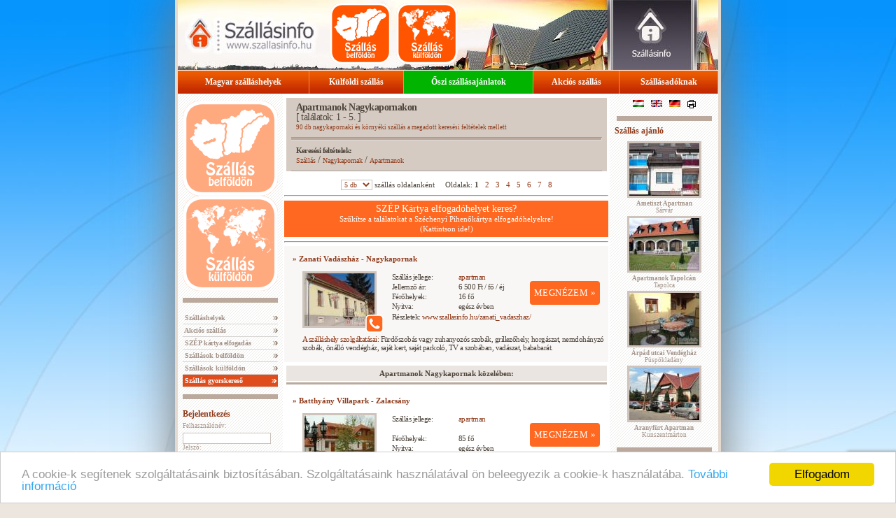

--- FILE ---
content_type: text/html; charset=UTF-8
request_url: https://www.szallasinfo.hu/szallas/apartman.php?t=nagykapornak&h=t&f=1
body_size: 8882
content:
<!DOCTYPE HTML PUBLIC "-//W3C//DTD HTML 4.01 Transitional//EN"
   "http://www.w3.org/TR/html4/loose.dtd">
  
<!--   url -->
<!--   Szallasinfo.hu designed and launched by WebGuru Bt. http://www.webguru.hu/ Hungary -->
<html lang="hu">
<head>
	<title>Szállás  Nagykapornak -> Apartmanok Nagykapornakon</title>
	<meta name="viewport" content="width=device-width, initial-scale=1.0">
		<meta name="Description" content="Apartmanok Nagykapornakon: 90 db nagykapornaki és környéki szállás a megadott keresési feltételek mellett">
		
	<meta name="keywords" content="Nagykapornak, apartman, Zalacsány, Kehidakustány, Balaton, apartman, Eger, Keszthely, Zalaegerszeg, Zalakaros, wellness, hegy, Kehida">
	<meta name="robots" content="all">
	<meta name="Author" content="WebGuru Bt. - http://www.webguru.hu">
	<link rel="alternate" media="only screen and (max-width: 640px)" href="http://m.szallasinfo.hu/szallas/apartman.php?t=nagykapornak&h=t&f=1" >
	<link rel="canonical" href="https://www.szallasinfo.hu/szallas/apartman.php?t=nagykapornak&h=t&f=1" />
	<link rel="alternate" href="https://www.szallasinfo.hu/szallas/apartman.php?t=nagykapornak&h=t&f=1&ln=1" hreflang="hu-hu" />
<link rel="alternate" href="https://www.szallasinfo.hu/szallas/apartman.php?t=nagykapornak&h=t&f=1&ln=2" hreflang="en-gb" />
<link rel="alternate" href="https://www.szallasinfo.hu/szallas/apartman.php?t=nagykapornak&h=t&f=1&ln=3" hreflang="de-de" />
	<meta http-equiv="Content-Language" content="hu">
	<meta http-equiv="Content-Style-Type" content="text/css">
	<script type="text/javascript" src="../szallasinfo/jquery.js"></script>
	<script type="text/javascript" src="https://maps.google.com/maps?file=api&amp;v=2&amp;sensor=false&amp;key=AIzaSyCVRV313gOooPY3z9kdQCNne7TZfrPul4k"></script>
	<script language="javascript" src="../szallasinfo/szallasinfo.js"></script>
	<link href="../css/szallasinfo.css" rel="stylesheet" type="text/css">
	<script src="https://www.google.com/recaptcha/api.js?render=6LeDLPIUAAAAAGuiZPU2Ur1i8HjdJ1rt3A3P8aPs"></script>

	<link rel="apple-touch-icon" sizes="57x57" href="../pic/favicon/apple-icon-57x57.png">
	<link rel="apple-touch-icon" sizes="60x60" href="../pic/favicon/apple-icon-60x60.png">
	<link rel="apple-touch-icon" sizes="72x72" href="../pic/favicon/apple-icon-72x72.png">
	<link rel="apple-touch-icon" sizes="76x76" href="../pic/favicon/apple-icon-76x76.png">
	<link rel="apple-touch-icon" sizes="114x114" href="../pic/favicon/apple-icon-114x114.png">
	<link rel="apple-touch-icon" sizes="120x120" href="../pic/favicon/apple-icon-120x120.png">
	<link rel="apple-touch-icon" sizes="144x144" href="../pic/favicon/apple-icon-144x144.png">
	<link rel="apple-touch-icon" sizes="152x152" href="../pic/favicon/apple-icon-152x152.png">
	<link rel="apple-touch-icon" sizes="180x180" href="../pic/favicon/apple-icon-180x180.png">
	<link rel="icon" type="image/png" sizes="192x192"  href="../pic/favicon/android-icon-192x192.png">
	<link rel="icon" type="image/png" sizes="32x32" href="../pic/favicon/favicon-32x32.png">
	<link rel="icon" type="image/png" sizes="96x96" href="../pic/favicon/favicon-96x96.png">
	<link rel="icon" type="image/png" sizes="16x16" href="../pic/favicon/favicon-16x16.png">
	<link rel="manifest" href="../pic/favicon/manifest.json">
	<meta name="msapplication-TileColor" content="#ffffff">
	<meta name="msapplication-TileImage" content="../pic/favicon/ms-icon-144x144.png">
	<meta name="theme-color" content="#ffffff">
	
	<meta name="twitter:card" content="summary" />
	<meta name="twitter:title" content="Szállásinfo" />
	<meta name="twitter:description" content="Magyarországi és külföldi szálláskereső portál" />
	<meta name="twitter:image" content="https://www.szallasinfo.hu/pic/favicon/twitter-og-image.jpg" />
	<meta property="og:locale" content="hu" />
	<meta property="og:type" content="website" />
	<meta property="og:title" content="Szállásinfo" />
	<meta property="og:description" content="Magyarországi és külföldi szálláskereső portál" />
	<meta property="og:url" content="https://www.szallasinfo.hu" />
	<meta property="og:image" content="https://www.szallasinfo.hu/pic/favicon/twitter-og-image.jpg" />

<script language="javascript">

function nyeremeny(cim)
{
	nyer=open(cim,"nyer","width=500,height=500,menubar=no,status=no,scrollbars=no, resizeable=no, left=20,top=20");
}

</script>
<!-- Begin Cookie Consent plugin by Silktide - http://silktide.com/cookieconsent -->
<script type="text/javascript">
    window.cookieconsent_options = {"message":"A cookie-k segítenek szolgáltatásaink biztosításában. Szolgáltatásaink használatával ön beleegyezik a cookie-k használatába.","dismiss":"Elfogadom","learnMore":"További információ","link":"https://www.szallasinfo.hu/szallasinfo/adatvedelem.php","theme":"light-bottom"};
</script>

<script type="text/javascript" src="//cdnjs.cloudflare.com/ajax/libs/cookieconsent2/1.0.10/cookieconsent.min.js"></script>
<!-- End Cookie Consent plugin -->

</head>
<body topmargin="0" bottommargin="0" leftmargin="0" rightmargin="0" marginwidth="0" marginheight="0" onLoad="javascript:eltol('nyerbox');">
<center>
<table class="main" border="0" cellpadding="0" cellspacing="0" width="772" height="100%">
	<tr height="100">
	<td height="100" valign="top">
	<ul id="fm_720x100">
  <li id="fm_szallasinfo"><a href="https://www.szallasinfo.hu" alt="Szállásinfo - Szállás Magyarországon, szállások külföldön, belföldi és külföldi szálláshelyek, online szállásfoglalás." title="Szállásinfo - Szállás Magyarországon, szállások külföldön, belföldi és külföldi szálláshelyek, online szállásfoglalás."></a></li>
  <li id="fm_szallas_belfoldon"><a href="../szallas/szallas.php" title="Szállások belföldön" title="Szállások belföldön"></a></li>
  <li id="fm_szallas_kulfoldon"><a href="../szallas/szallas_kulfold.php" title="Szállások külföldön"></a></li>
</ul>		<table border="0" class="fm" bgcolor="d84300" cellpadding="0" cellspacing="0" width="772" height="33">
			<tr>
			<td valign="middle" align="center"><center><div class="fmpt"><a href="../szallas/szallas.php" class="l">Magyar szálláshelyek</a></div></center></td>
			<td valign="middle" align="center"><center><div class="fmpt"><a href="../szallas/szallas_kulfold.php" class="l">Külföldi szállás</a></div></center></td>	<td valign="middle" align="center"><center><div class="fmpt"><a href="../szallas/akcio_lastminute.php?jelleg=7&r=2" class="l" style="background-color: #00B400;">Őszi szállásajánlatok</a></div></center></td>
			<td valign="middle" align="center"><center><div class="fmpt"><a href="../szallas/akcio_lastminute.php" class="l">Akciós szállás</a></div></center></td>
			<td valign="middle" align="center"><center><div class="fmpt"><a href="../szallasinfo/hirdetes.php" class="l">Szállásadóknak</a></div></center></td>
			</tr>
		</table>		<table border="0" cellpadding="0" cellspacing="0" width="772" class="cent3col">
			<tr>
				<td width="136" valign="top" class="baloszlop">
	<ul id="bm_csempeul">
  <li id="bm_szallas_belfoldon"><a href="../szallas/szallas.php" title="Szállások belföldön"></a></li>
  <li id="bm_szallas_kulfoldon"><a href="../szallas/szallas_kulfold.php" title="Szállások külföldön"></a></li>
</ul>

<center><img src="../pic/divider.gif" alt="" width=136 height=7 vspace=10></center>

				<img src="../pic/spacer.gif" alt="" height="3" border="0" width="136">

				<table border="0" cellpadding="0" cellspacing="0" width="100%">
			
				<tr><td class="balmenu"><div class="bmpt"><a href="../szallas/szallas.php" title="Szálláshelyek" class="f">&nbsp;Szálláshelyek</a></div></td></tr>
				<tr><td class="balmenu"><div class="bmpt"><a href="../szallas/akcio_lastminute.php" class="f" title="Akciós szállás">&nbsp;Akciós szállás</a></div></td></tr>
				<tr><td class="balmenu"><div class="bmpt"><a href="../szallas/szep_kartya_elfogadohelyek.php" style="letter-spacing:-0.02em" title="SZÉP kártya elfogadóhelyek" class="f">&nbsp;SZÉP kártya elfogadás</a></div></td></tr>
				<tr><td class="balmenu"><div class="bmpt"><a href="../szallas/katalogus.php" title="Szállások belföldön" class="f">&nbsp;Szállások belföldön</a></div></td></tr>
				<tr><td class="balmenu"><div class="bmpt"><a href="../szallas/szallas_kulfold.php" title="Szállások külföldön" class="f">&nbsp;Szállások külföldön</a></div></td></tr>
				<tr><td class="balmenu"><div class="bmpt"><a href="../szallas/szallas.php" class="narancs" >&nbsp;Szállás gyorskereső</a></div></td></tr>
				</table>

<center><img src="../pic/divider.gif" alt="" width="136" height="7" vspace="10"></center><a class="bordocim" href="#bejelentkezes" name="bejelentkezes">Bejelentkezés</a>
<p>
<script language="javascript">
			function trim(str)
			{  while(str.charAt(0) == (" ") )
			  {  str = str.substring(1);
			  }
			  while(str.charAt(str.length-1) == " " )
			  {  str = str.substring(0,str.length-1);
			  }
			  return str;
			}

function th(pass)
{
document.login.pass.value = hex_md5(trim(pass));
}
</script>
<form name="login" method="post" action="../szallasinfo/login.php">
<label>Felhasználónév:<br>
<input type="text" name="usernev"></label><br>
<label>Jelszó:<br>
<input type="password" name="pass_clear" onKeyUp="javascript:th(this.value);" onBlur="javascript:th(this.value);" onChange="javascript:th(this.value);"></label><br>
<input type="hidden" name="pass" value="">
<input type="image" src="../pic/belep.gif" style="margin-top: 7px; border:none; width:94px;" alt="">
</form>
<script language="javascript">
document.login.pass.value="";
</script>
<br><a href="../szallasinfo/elf_jelsz.php">&#187; Elfelejtett jelszó</a>
</p>
<!--

<center><img src="../pic/divider.gif" alt="" width="136" height="7" vspace="10"></center>

<center><a href="http://www.szallasdepo.hu" target=_blank><img src="../pic/szallasdepo_logo_120.jpg" title="Több ezer szállás. Szállások Magyarországon és külföldön"></a></center>

-->


<center><img src="../pic/divider.gif" alt="" width="136" height="7" vspace="10"></center>
<a class="bordocim" href="../szallas/hirlevel.php">Hírlevél</a>
				
<p>Értesüljön elsőként a szálláshelyek akciós ajánlatairól, és vegyen részt ingyenes nyereményjátékunkban!<form  method="post" action="../szallasinfo/kuldes.php">
	<input 
		type="hidden" 
		name="szolgaltatas" 
		value="Feliratkozás hírlevélre">

	<input 
		type="hidden" 
		id="google_recaptcha_token" 
		name="google_recaptcha_token" 
		>
	<br>
	<label for="hirlevel_veznev">Vezetéknév:</label>
	<input 
		id="hirlevel_veznev"
		type="text" 
		style="width: 90%;"
		name="vezeteknev" 
		class="hirlfel" 
		size="15" 
		required>
		<br>
	<label for="hirlevel_kernev">Keresztnév:</label>
	<input
		id="hirlevel_kernev"
		type="text" 
		style="width: 90%;"
		name="keresztnev" 
		class="hirlfel"
		required> 
		<br>
	<label for="hirlevel_email">E-mail cím (@):</label>
	<input
		id="hirlevel_email"
		type="text" 
		class="hirlfel" 
		style="width: 90%;"
		name="hirlcim" 
		size="15" 
		required>

		<br><br>
	<label style="display: block;"><input type="checkbox" required name="elolvastam" value="elolvastam">Elolvastam és elfogadom az <a href="https://www.szallasinfo.hu/adatvedelmi_tajekoztato.pdf" target="_blank">Adatkezelési tájékoztatót</a></label>
	<label style="display: block;"><input type="checkbox" required name="hozzajarulok" value="hozzajarulok">Hozzájárulok reklámtartalmú e-mailek fogadásához.</label>
<br>
	<input 
		type="image" 
		src="../pic/hp_left_feliratkozok.gif" 
		style="margin-top: 7px; border:none; width:94px;" alt=""></form>
</p>
<center><img src="../pic/divider.gif" alt="" width="136" height="7" vspace="10"></center>



<!-- Adsense -->

<center>
<script type="text/javascript"><!--
google_ad_client = "pub-6150300584962588";
/* 120x600, létrehozva 2011.10.28. */
google_ad_slot = "2965638351";
google_ad_width = 120;
google_ad_height = 600;
//-->
</script>
<script type="text/javascript"
src="https://pagead2.googlesyndication.com/pagead/show_ads.js">
</script>
</center>

<!-- / Adsense -->

<center><img src="../pic/divider.gif" alt="" width="136" height="7" vspace="10"></center>




			</td>
			<td width="472" valign="top" class="kozep">


	<div id="keresofejlec">		<!-- header -->
			<center>
				<table border="0" cellpadding="0" cellspacing="0" class="kozfejl">
					<tr>
						<td>
							<h1><b>Apartmanok Nagykapornakon</b></h1>
							<span class="hanytalalat"> [ találatok: 1 - 5. ]</span>
							<h2>90 db nagykapornaki és környéki szállás a megadott keresési feltételek mellett</h2>
						</td>
					</tr>
					<tr>
						<th>
							<img src="../pic/divider.gif" width="100%" height="3">
						</th>
					</tr>
					<tr>
						<td>
							<b>Keresési feltételek:</b>
							<h5><a href="../szallas/szallas.php">Szállás</a> / <a href ="https://hu.wikipedia.org/wiki/Nagykapornak" target="_blank">Nagykapornak</a> / <a href="../szallas/szallas.php">Apartmanok</a></h5>
						</td>
					</tr>
				</table>
			</center>
		<!-- header_end -->



		<div>
			<center><form style="display: inline;" action="../szallas/hpp.php" method="post" id="hppf">
	<select name="hpp" onChange="javascript:document.getElementById('hppf').submit();"><option  value="5">5 db</option>
<option  value="10">10 db</option>
<option  value="20">20 db</option>
</select> szállás oldalanként&nbsp;&nbsp;
</form>&nbsp;&nbsp;Oldalak: <b>1</b>&nbsp;&nbsp;&nbsp;<a href="/szallas/apartman.php?t=nagykapornak&h=t&f=1&pg=1">2</a>&nbsp;&nbsp;&nbsp;<a href="/szallas/apartman.php?t=nagykapornak&h=t&f=1&pg=2">3</a>&nbsp;&nbsp;&nbsp;<a href="/szallas/apartman.php?t=nagykapornak&h=t&f=1&pg=3">4</a>&nbsp;&nbsp;&nbsp;<a href="/szallas/apartman.php?t=nagykapornak&h=t&f=1&pg=4">5</a>&nbsp;&nbsp;&nbsp;<a href="/szallas/apartman.php?t=nagykapornak&h=t&f=1&pg=5">6</a>&nbsp;&nbsp;&nbsp;<a href="/szallas/apartman.php?t=nagykapornak&h=t&f=1&pg=6">7</a>&nbsp;&nbsp;&nbsp;<a href="/szallas/apartman.php?t=nagykapornak&h=t&f=1&pg=7">8</a></center>
		</div>
				<center>	<hr>
			<a class="szilveszter" href="../szallas/szukit.php?flt=szep_kartya">
				<center>
					<h3>SZÉP Kártya elfogadóhelyet keres?</h3>
					Szűkítse a találatokat a Széchenyi Pihenőkártya elfogadóhelyekre!<br>
					(Kattintson ide!)<br>
				</center>
			</a><hr></center></div>		<center>
			<table border="0" cellpadding="0" cellspacing="0" class="talprs">
				<tr>
					<th colspan="2">
						<h3><a href="../zanati_vadaszhaz/index.php" >&#187; Zanati Vadászház - Nagykapornak</a></h3>
					</th>
				</tr>
				<tr>
					<td width="28%" class="listpic">
						<a href="../zanati_vadaszhaz/index.php" ><img class="talimg" src="../zanati_vadaszhaz/100x75.jpg" width=100 height=75 alt="Zanati Vadászház - Nagykapornak; szállás típusa: apartman"></a>
						
										<a href="../zanati_vadaszhaz/index.php?show_ctx=1" class="telszam lpic_landsc"><img src="../pic/telefon.png" alt=""><div><b>Közvetlen telefonszám a szállásadóhoz</b><br><br>Kattintásra megnyílik a szállás adatlapja, fejlécében közvetlen telefonszámmal a szállásadóhoz. &#187;</div></a>
					</td>
					<td valign="top" class="tal">
						<table border="0" class="tal">
						<tr>
							<td valign="top">Szállás jellege: </td>
							<td valign="top"><a href="#">apartman</a></td>
							<td valign="top" align=right rowspan=4 class="ertekeles">&nbsp;<br><a href="../zanati_vadaszhaz/index.php" class="megnezem" title="A Zanati Vadászház szállás adatlapja" >MEGNÉZEM &#187;</a></td>
						</tr>
									<tr>
				<td width="30%" valign="top">Jellemző ár:</td>
				<td valign="top">6 500 Ft / fő / éj</td>
			</tr>
						<tr>
							<td valign="top">Férőhelyek: </td>
							<td valign="top">16 fő</td>
						</tr>
						<tr>
							<td valign="top">Nyitva: </td>
							<td valign="top">egész évben</td>
						</tr>
						<tr>
							<td colspan="3" valign="top">
								<div  class="szinfo_webpg_url">Részletek: <a href="https://www.szallasinfo.hu/zanati_vadaszhaz/index.php">www.szallasinfo.hu/zanati_vadaszhaz/</a></div>
							</td>
						</tr>
						</table>
					</td>
				</tr>
				
				<tr>
					<td colspan="2">
						
						<p><a href="../zanati_vadaszhaz/index.php#szolgaltatas">A szálláshely szolgáltatásai:</a>  Fürdőszobás vagy zuhanyozós szobák, grillezőhely, horgászat, nemdohányzó szobák, önálló vendégház, saját kert, saját parkoló, TV a szobában, vadászat, bababarát.</p>
						
					</td>
				</tr>
			</table>
		</center>		<center>
			<div class="oldalak">
			<center><b>Apartmanok Nagykapornak közelében:</b></center>			</div>
		</center>
		<center><img src="../pic/divider.gif" alt="" width="458" height="3" vspace="0"></center>
		<center>
			<table border="0" cellpadding="0" cellspacing="0" class="talptn">
				<tr>
					<th colspan="2">
						<h3><a href="https://www.booking.com/hotel/hu/batthyany-kastelyszallo.hu.html?aid=1207310" target="_blank">&#187; Batthyány Villapark - Zalacsány</a></h3>
					</th>
				</tr>
				<tr>
					<td width="28%" class="listpic">
						<a href="https://www.booking.com/hotel/hu/batthyany-kastelyszallo.hu.html?aid=1207310" target="_blank"><img class="talimg" src="../batthyany_villapark_zalacsany/100x75.jpg" width=100 height=75 alt="Batthyány Villapark - Zalacsány; szállás típusa: apartman"></a>
						
						
					</td>
					<td valign="top" class="tal">
						<table border="0" class="tal">
						<tr>
							<td valign="top">Szállás jellege: </td>
							<td valign="top"><a href="#">apartman</a></td>
							<td valign="top" align=right rowspan=4 class="ertekeles">&nbsp;<br><a href="https://www.booking.com/hotel/hu/batthyany-kastelyszallo.hu.html?aid=1207310" class="megnezem" title="A Batthyány Villapark szállás adatlapja" target="_blank">MEGNÉZEM &#187;</a></td>
						</tr>
									<tr>
				<td width="30%" valign="top">&nbsp;</td>
				<td valign="top">&nbsp;</td>
			</tr>
						<tr>
							<td valign="top">Férőhelyek: </td>
							<td valign="top">85 fő</td>
						</tr>
						<tr>
							<td valign="top">Nyitva: </td>
							<td valign="top">egész évben</td>
						</tr>
						<tr>
							<td colspan="3" valign="top">
								<div  class="szinfo_webpg_url">Részletek: <a href="https://www.szallasinfo.hu/batthyany_villapark_zalacsany/index.php">www.szallasinfo.hu/batthyany_villapark_zalacsany/</a></div>
							</td>
						</tr>
						</table>
					</td>
				</tr>
				
				<tr>
					<td colspan="2">
						
						<p><a href="https://www.booking.com/hotel/hu/batthyany-kastelyszallo.hu.html?aid=1207310#szolgaltatas">A szálláshely szolgáltatásai:</a>  Drinkbár, étterem, fodrászat, gyermekfelügyelet, játszótér, gyermekjátszó, kávézó, kerékpározás, kerékpárkölcsönzés, svédasztalos reggeli, szauna, úszómedence, wellness szolgáltatások, zárt parkoló, SZÉP kártya elfogadás.</p>
						
					</td>
				</tr>
			</table>
		</center>		<center>
			<table border="0" cellpadding="0" cellspacing="0" class="talprs">
				<tr>
					<th colspan="2">
						<h3><a href="https://www.booking.com/hotel/hu/tub-oly-venda-c-gha-z.hu.html?aid=1207310" target="_blank">&#187; Tuboly Vendégház - Kehidakustány</a></h3>
					</th>
				</tr>
				<tr>
					<td width="28%" class="listpic">
						<a href="https://www.booking.com/hotel/hu/tub-oly-venda-c-gha-z.hu.html?aid=1207310" target="_blank"><img class="talimg" src="../tuboly/100x75.jpg" width=100 height=75 alt="Tuboly Vendégház - Kehidakustány; szállás típusa: apartman"></a>
						
						
					</td>
					<td valign="top" class="tal">
						<table border="0" class="tal">
						<tr>
							<td valign="top">Szállás jellege: </td>
							<td valign="top"><a href="#">apartman</a></td>
							<td valign="top" align=right rowspan=4 class="ertekeles"><a href="../szallasinfo/ertekelesek.php?sz=tuboly">9 db vélemény<br><img alt="A szálláshelyen járt vendégek osztályzatának átlaga: 10 pont" title="A szálláshelyen járt vendégek osztályzatának átlaga: 10 pont" src="../pic/ertekeles/10.gif" style="border: none;margin-bottom:8px;"></a><br><a href="https://www.booking.com/hotel/hu/tub-oly-venda-c-gha-z.hu.html?aid=1207310" class="megnezem" title="A Tuboly Vendégház szállás adatlapja" target="_blank">MEGNÉZEM &#187;</a></td>
						</tr>
									<tr>
				<td width="30%" valign="top">&nbsp;</td>
				<td valign="top">&nbsp;</td>
			</tr>
						<tr>
							<td valign="top">Férőhelyek: </td>
							<td valign="top">10 fő</td>
						</tr>
						<tr>
							<td valign="top">Nyitva: </td>
							<td valign="top">egész évben</td>
						</tr>
						<tr>
							<td colspan="3" valign="top">
								<div  class="szinfo_webpg_url">Részletek: <a href="https://www.szallasinfo.hu/tuboly/index.php">www.szallasinfo.hu/tuboly/</a></div>
							</td>
						</tr>
						</table>
					</td>
				</tr>
				
				<tr>
					<td colspan="2">
						
						<p><a href="https://www.booking.com/hotel/hu/tub-oly-venda-c-gha-z.hu.html?aid=1207310#szolgaltatas">A szálláshely szolgáltatásai:</a>  Fürdőszobás szobák, saját kert, saját parkoló, TV a szobában, zárt parkoló, családbarát, SZÉP kártya elfogadás.</p>
						
					</td>
				</tr>
			</table>
		</center>		<center>
			<table border="0" cellpadding="0" cellspacing="0" class="talptn">
				<tr>
					<th colspan="2">
						<h3><a href="https://www.booking.com/hotel/hu/kiserda-apartman.hu.html?aid=1207310" target="_blank">&#187; Kiserdő Apartman - Kehidakustány</a></h3>
					</th>
				</tr>
				<tr>
					<td width="28%" class="listpic">
						<a href="https://www.booking.com/hotel/hu/kiserda-apartman.hu.html?aid=1207310" target="_blank"><img class="talimg" src="../kiserdo_apartman_kehidakustany/100x75.jpg" width=100 height=75 alt="Kiserdő Apartman - Kehidakustány; szállás típusa: apartman"></a>
						
						
					</td>
					<td valign="top" class="tal">
						<table border="0" class="tal">
						<tr>
							<td valign="top">Szállás jellege: </td>
							<td valign="top"><a href="#">apartman</a></td>
							<td valign="top" align=right rowspan=4 class="ertekeles">&nbsp;<br><a href="https://www.booking.com/hotel/hu/kiserda-apartman.hu.html?aid=1207310" class="megnezem" title="A Kiserdő Apartman szállás adatlapja" target="_blank">MEGNÉZEM &#187;</a></td>
						</tr>
									<tr>
				<td width="30%" valign="top">&nbsp;</td>
				<td valign="top">&nbsp;</td>
			</tr>
						<tr>
							<td valign="top">Férőhelyek: </td>
							<td valign="top">6 fő</td>
						</tr>
						<tr>
							<td valign="top">Nyitva: </td>
							<td valign="top">egész évben</td>
						</tr>
						<tr>
							<td colspan="3" valign="top">
								<div  class="szinfo_webpg_url">Részletek: <a href="https://www.szallasinfo.hu/kiserdo_apartman_kehidakustany/index.php">www.szallasinfo.hu/kiserdo_apartman_kehidakustany/</a></div>
							</td>
						</tr>
						</table>
					</td>
				</tr>
				
				<tr>
					<td colspan="2">
						
						<p><a href="https://www.booking.com/hotel/hu/kiserda-apartman.hu.html?aid=1207310#szolgaltatas">A szálláshely szolgáltatásai:</a>  Családi kedvezmény, felszerelt konyha, fürdőszobás szoba, grillezőhely, ingyenes parkolás, nemdohányzó szobák, saját kert, saját parkoló, Wi-Fi internet hozzáférés, bababarát, SZÉP kártya elfogadás.</p>
						
					</td>
				</tr>
			</table>
		</center>		<center>
			<table border="0" cellpadding="0" cellspacing="0" class="talprs">
				<tr>
					<th colspan="2">
						<h3><a href="https://www.booking.com/hotel/hu/malomkert-kehida-apartmanhaz.hu.html?aid=1207310" target="_blank">&#187; Malomkert Kehida Apartmanház - Kehidakustány</a></h3>
					</th>
				</tr>
				<tr>
					<td width="28%" class="listpic">
						<a href="https://www.booking.com/hotel/hu/malomkert-kehida-apartmanhaz.hu.html?aid=1207310" target="_blank"><img class="talimg" src="../malomkert_kehida_apartmanhaz/100x75.jpg" width=100 height=75 alt="Malomkert Kehida Apartmanház - Kehidakustány; szállás típusa: apartman"></a>
						
						
					</td>
					<td valign="top" class="tal">
						<table border="0" class="tal">
						<tr>
							<td valign="top">Szállás jellege: </td>
							<td valign="top"><a href="#">apartman</a></td>
							<td valign="top" align=right rowspan=4 class="ertekeles">&nbsp;<br><a href="https://www.booking.com/hotel/hu/malomkert-kehida-apartmanhaz.hu.html?aid=1207310" class="megnezem" title="A Malomkert Kehida Apartmanház szállás adatlapja" target="_blank">MEGNÉZEM &#187;</a></td>
						</tr>
									<tr>
				<td width="30%" valign="top">&nbsp;</td>
				<td valign="top">&nbsp;</td>
			</tr>
						<tr>
							<td valign="top">Férőhelyek: </td>
							<td valign="top">24 fő</td>
						</tr>
						<tr>
							<td valign="top">Nyitva: </td>
							<td valign="top">szezonális</td>
						</tr>
						<tr>
							<td colspan="3" valign="top">
								<div  class="szinfo_webpg_url">Részletek: <a href="https://www.szallasinfo.hu/malomkert_kehida_apartmanhaz/index.php">www.szallasinfo.hu/malomkert_kehida_apartmanhaz/</a></div>
							</td>
						</tr>
						</table>
					</td>
				</tr>
				
				<tr>
					<td colspan="2">
						
						<p><a href="https://www.booking.com/hotel/hu/malomkert-kehida-apartmanhaz.hu.html?aid=1207310#szolgaltatas">A szálláshely szolgáltatásai:</a>  Felszerelt konyha, fürdőszobás szobák, grillezőhely, ingyenes parkolás, Internet hozzáférés, kerékpározás, kerékpárkölcsönzés, saját parkoló, TV a szobában, családbarát, SZÉP kártya elfogadás.</p>
						
					</td>
				</tr>
			</table>
		</center>		<center>
			<div class="oldalak">
			<center>A keresés további találatai:<b>1</b>&nbsp;&nbsp;&nbsp;<a href="/szallas/apartman.php?t=nagykapornak&h=t&f=1&pg=1">2</a>&nbsp;&nbsp;&nbsp;<a href="/szallas/apartman.php?t=nagykapornak&h=t&f=1&pg=2">3</a>&nbsp;&nbsp;&nbsp;<a href="/szallas/apartman.php?t=nagykapornak&h=t&f=1&pg=3">4</a>&nbsp;&nbsp;&nbsp;<a href="/szallas/apartman.php?t=nagykapornak&h=t&f=1&pg=4">5</a>&nbsp;&nbsp;&nbsp;<a href="/szallas/apartman.php?t=nagykapornak&h=t&f=1&pg=5">6</a>&nbsp;&nbsp;&nbsp;<a href="/szallas/apartman.php?t=nagykapornak&h=t&f=1&pg=6">7</a>&nbsp;&nbsp;&nbsp;<a href="/szallas/apartman.php?t=nagykapornak&h=t&f=1&pg=7">8</a></center>			</div>
		</center>
		<center><img src="../pic/divider.gif" alt="" width="458" height="3" vspace="0"></center>
<div>
<br><b>Települések a közelben (távolság szerinti sorrendben):</b><br><a href=../szallasok/nagykapornak.php>Nagykapornak</a>, <a href=../szallasok/zalacsany.php>Zalacsány</a>, <b><a href=../szallasok/kehidakustany.php>Kehidakustány</a></b>, <a href=../szallasok/zalaszentmihaly.php>Zalaszentmihály</a>, <b><a href=../szallasok/zalaegerszeg.php>Zalaegerszeg</a></b>, <b><a href=../szallasok/zalaszentgrot.php>Zalaszentgrót</a></b>, <b><a href=../szallasok/heviz.php>Hévíz</a></b>, <a href=../szallasok/alsopahok.php>Alsópáhok</a>, <a href=../szallasok/keszthely-kertvaros.php>Keszthely Kertváros</a>, <b><a href=../szallasok/cserszegtomaj.php>Cserszegtomaj</a></b>, <a href=../szallasok/vindornyalak.php>Vindornyalak</a>, <a href=../szallasok/sarmellek.php>Sármellék</a>, <a href=../szallasok/lakhegy.php>Lakhegy</a>, <a href=../szallasok/kiskutas.php>Kiskutas</a>, <b><a href=../szallasok/keszthely.php>Keszthely</a></b>, <a href=../szallasok/kustanszeg.php>Kustánszeg</a>, <b><a href=../szallasok/gyenesdias.php>Gyenesdiás</a></b>, <a href=../szallasok/bazsi.php>Bazsi</a>, <a href=../szallasok/hosszuvolgy.php>Hosszúvölgy</a>, <b><a href=../szallasok/vonyarcvashegy.php>Vonyarcvashegy</a></b>, <b><a href=../szallasok/zalakaros.php>Zalakaros</a></b>, <a href=../szallasok/balatongyorok.php>Balatongyörök</a>, <a href=../szallasok/balatonbereny.php>Balatonberény</a>, <a href=../szallasok/sormas.php>Sormás</a>, <b><a href=../szallasok/sumeg.php>Sümeg</a></b>, <a href=../szallasok/vasvar-nagymakfa.php>Vasvár-Nagymákfa</a>, <a href=../szallasok/csabrendek.php>Csabrendek</a>
</div>
<br><br>		<center>
			<div class="oldalak">
			<center><b>További apartmanok Nagykapornakon, partnerünk kínálatából</b></center>			</div>
		</center>
		<center><img src="../pic/divider.gif" alt="" width="458" height="3" vspace="0"></center>
	<script type="text/javascript">
	$(function() {
		var showFullScreenMap = function() {
		        $('.fs_overlay').fadeIn(600);
		}
		var hideFullScreenMap = function() {
		        $('.fs_overlay').fadeOut(600);
		}

		$(document).keyup(function(e) {
		     if (e.key === "Escape") { 
		        hideFullScreenMap();
		    }
		});

		
		$('#closeFullScreenMap').click(
			function () {
		        hideFullScreenMap();
			});
		
		$('#openFullScreenMap').click(
			function () {
		        showFullScreenMap();
			});
	});
	</script>

	<style>
	
	.fs_overlay
	{
		box-sizing: border-box;
		background-color: #fff;
		position: fixed;
		left: 0;
		width: 100vw;
		margin: 0 !important;
		display: none;
		z-index: 1000;
	}
	#fs_overlay 
	{
		height: calc(100vh - 50px);
		top: 50px;
		overflow-y: auto;
	}
	#fs_overlay_nav
	{
		top: 0;
		height: 50px;
	}
	#fs_overlay_nav > div
	{
		width: 100%;
		background-color: #fff;
		display: flex;
		justify-content: space-between;
	}
	#closeFullScreenMap:hover {
		text-decoration: none;
	}
	#closeFullScreenMap
	{
		cursor: pointer;
		font-size: 30px;
		display: flex;
		justify-content: flex-start;
		align-items: center;
		width: 50px;
		height: 50px;
	}
	#overlayHeader h1,
	#overlayHeader h2
	{
		margin: 0;
	}
	#overlayHeader h1
	{
		margin-bottom: 6px;
	}
	#overlayHeader 
	{
		text-align: center;
	}
	#openFullScreenMap
	{
		background-color: #FF6820;
		border-style: none;
		border-radius: 4px;
		padding: 8px 20px;
		margin: 8px;
		color: #fff;
		cursor: pointer;
	}
	#openFullScreenMap:hover
	{
		background-color: #FF8840;
	}
	</style>

	
	<div class="fs_overlay" id="fs_overlay_nav">
		<div>
			<div></div>
			<div id="overlayHeader">
				<h3>Térképes szálláskereső partnerünk szálláskínálatából</h3>
				<b>Adja meg az érkezés és a távozás dátumát, majd a vendégek számát!</b>
			</div>
			<a id="closeFullScreenMap" title="Kilépés a teljes képernyőből">X</a>
		</div>
	</div>
	<div class="fs_overlay" id="fs_overlay">
	<iframe src="//www.booking.com/flexiproduct.html?product=map&amp;w=100%25&amp;h=590&amp;lang=hu&amp;aid=1207310&amp;target_aid=1207310&amp;selected_currency=HUF&amp;ss_id=0&amp;ss_type=landmark&amp;fid=1634544012614&amp;latitude=46.8178&amp;longitude=16.9939&amp;landmark_name=Nagykapornak&amp;mwhsb=0&amp;address=Nagykapornak&amp;" scrolling="no" style="order:none;padding:0;margin:0;overflow:hidden;width:100%;height:590" marginheight="0" marginwidth="0" allowtransparency="true" id="booking_widget__1207310__1634544012614" data-responsive="true" width="100%" height="590" frameborder="0"></iframe>
	</div>
	<center><button id="openFullScreenMap">Teljes képernyős térképes kereső megnyitása</button></center><iframe src="//www.booking.com/flexiproduct.html?product=map&amp;w=100%25&amp;h=590&amp;lang=hu&amp;aid=1207310&amp;target_aid=1207310&amp;selected_currency=HUF&amp;ss_id=0&amp;ss_type=landmark&amp;fid=1634544012614&amp;latitude=46.8178&amp;longitude=16.9939&amp;landmark_name=Nagykapornak&amp;mwhsb=0&amp;address=Nagykapornak&amp;" scrolling="no" style="order:none;padding:0;margin:0;overflow:hidden;width:100%;height:590" marginheight="0" marginwidth="0" allowtransparency="true" id="booking_widget__1207310__1634544012614" data-responsive="true" width="100%" height="590" frameborder="0"></iframe><div>
<ins class="bookingaff" data-aid="1207758" data-target_aid="1207310" data-prod="dfl2" data-width="448" data-height="371" data-dest_id="-862271" data-dest_type="city" data-bk-touched="true">

	<iframe src="//www.booking.com/flexiproduct.html?product=dfl2&amp;w=100%25&amp;h=auto&amp;lang=hu&amp;aid=1207758&amp;target_aid=1207310&amp;selected_currency=HUF&amp;dest_id=-862271&amp;dest_type=city&amp;df_num_properties=8&amp;fid=1633592883247&amp;" scrolling="no" style="padding: 0px; margin: 0px; overflow: hidden; width: 100%; height: 380px;" marginheight="0" marginwidth="0" allowtransparency="true" id="booking_widget__1207758" data-responsive="true" width="100%" height="380" frameborder="0"></iframe>

</ins>
<script type="text/javascript">
    (function(d, sc, u) {
      var s = d.createElement(sc), p = d.getElementsByTagName(sc)[0];
      s.type = 'text/javascript';
      s.async = true;
      s.src = u + '?v=' + (+new Date());
      p.parentNode.insertBefore(s,p);
      })(document, 'script', '//aff.bstatic.com/static/affiliate_base/js/flexiproduct.js');
</script>
</div>
<br>	
					</td>
				<td width="150" valign="top" class="jobboszlop">
	<div id="nyelvvalaszto">
	<a href="?ln=1"><img alt="Szállásinfo - magyar változat" src="../pic/flag_hu.png" alt="Magyar" title="Magyar" vspace="0"></a>
	<a href="?ln=2"><img alt="Szállásinfo - English version" src="../pic/flag_en.png" alt="English" title="English" vspace="0"></a>
	<a href="?ln=3"><img alt="Szállásinfo - Deutsch" src="../pic/flag_de.png" alt="Deutsch" title="Deutsch" vspace="0"></a>

	<a href="?w=pf" class="f"><img src="../pic/printerfriendly.png" alt="Oldal nyomtatása" title="Oldal nyomtatása"></a>

</div>




<center><img src="../pic/divider.gif" alt="" width="136" height="7" vspace="5"></center>
	
		<a class="bordocim" href="#ajanlo" name="ajanlo">Szállás ajánló</a><br>
		<center><a href="../ametiszt_apartman_sarvar/index.php"><img class="szallas100x75" src="../ametiszt_apartman_sarvar/100x75.jpg" alt="Szállás neve: Ametiszt Apartman - Sárvár (Nyugat-Dunántúl - Vas)"></a><br><a href="../ametiszt_apartman_sarvar/index.php"><b>Ametiszt Apartman</b><br>Sárvár</a></center><center><a href="../apartman/index.php"><img class="szallas100x75" src="../apartman/100x75.jpg" alt="Szállás neve: Apartmanok Tapolcán - Tapolca (Közép-Dunántúl - Veszprém)"></a><br><a href="../apartman/index.php"><b>Apartmanok Tapolcán</b><br>Tapolca</a></center><center><a href="../vendeghaz_puspokladany/index.php"><img class="szallas100x75" src="../vendeghaz_puspokladany/100x75.jpg" alt="Szállás neve: Árpád utcai Vendégház - Püspökladány (Észak-Alföld - Hajdú-Bihar)"></a><br><a href="../vendeghaz_puspokladany/index.php"><b>Árpád utcai Vendégház</b><br>Püspökladány</a></center><center><a href="../aranyfurt_apartman_kunszentmarton/index.php"><img class="szallas100x75" src="../aranyfurt_apartman_kunszentmarton/100x75.jpg" alt="Szállás neve: Aranyfürt Apartman - Kunszentmárton (Észak-Alföld - Jász-Nagykun-Szolnok)"></a><br><a href="../aranyfurt_apartman_kunszentmarton/index.php"><b>Aranyfürt Apartman</b><br>Kunszentmárton</a></center>		<br>

<center><img src="../pic/divider.gif" alt="" width="136" height="7" vspace="10"></center>
<a class="bordocim" href="../szallas/akcio_lastminute.php">Csomagok</a><br>

<a href="../szallas/akcio_lastminute.php">További csomagajánlatok &#187;</a><br><br>
<center><img src="../pic/divider.gif" alt="" width="136" height="7" vspace="10"></center>


<!--
<a class="bordocim" href="#hirdetes" name="hirdetes">Hirdetés</a><br>
<center>
</center>
<br>
<center><img src="../pic/divider.gif" alt="" width="136" height="7" vspace="10"></center>
<br>
<a class="bordocim" href="https://www.facebook.com/szallasinfo">Facebook</a><br><br>
-->


<!-- 
<center><br>
<br><br></center>-->				
				</td>
			</tr>
		</table>

			<table border="0" class="am" bgcolor="d84300" cellpadding="0" cellspacing="0" width="772" height="22">
			<tr>
			<td valign="middle" align="center"><center><div class="ampt"><a href="../szallas/qsrc.php" class="l">Szálláshelyek</a></div></center></td>
			<td valign="middle" align="center"><center><div class="ampt"><a href="../szallas/katalogus.php" class="l">Szállások katalógusa</a></div></center></td>
			<td valign="middle" align="center"><center><div class="ampt"><a href="../szallas/szallas.php?mapstart" class="l">Térképes szálláskereső</a></div></center></td>
			<td valign="middle" align="center"><center><div class="ampt"><a href="../szallas/akcio_lastminute.php" class="l">Akciós szállás</a></div></center></td>
			<td valign="middle" align="center"><center><div class="ampt"><a href="../szallasinfo/hirdetes.php" class="l">Szállásadóknak</a></div></center></td>

			</tr>
		</table>

<div class="hpfooter">




<br>
<center>
<a href="https://www.szallasinfo.hu" id="footerlogo"><img alt="Szállásinfo - Szállás Magyarországon, szállások, belföldi szálláshelyek, online szállásfoglalás." src="../pic/footer_logo.png" border="0"></a>
<a href="../szallasinfo/kapcsolat.php">Szerkesztőség</a> |
<a href="https://www.szallasinfo.hu/adatvedelmi_tajekoztato.pdf" target="_blank" >Adatkezelési Tájékoztató</a> |
<a href="https://www.szallasinfo.eu" target="_blank" >Szállásinfo.eu</a>
<br><br>
&copy Copyright <a href="http://www.webguru.hu" target="_blank">WebGuru Bt.</a><br>Minden jog fenntartva.</center>
</div>
<br>
	</td>
	</tr>
	</table>
</center>

<script src="https://www.google-analytics.com/urchin.js" type="text/javascript">
</script>
<script type="text/javascript">
_uacct = "UA-3166598-1";
urchinTracker();
</script>
<script type="text/javascript">
/* <![CDATA[ */
var google_conversion_id = 1021279561;
var google_custom_params = window.google_tag_params;
var google_remarketing_only = true;
/* ]]> */
</script>
<script type="text/javascript" src="//www.googleadservices.com/pagead/conversion.js">
</script>
<noscript>
<div style="display:inline;">
<img height="1" width="1" style="border-style:none;" alt="" src="//googleads.g.doubleclick.net/pagead/viewthroughconversion/1021279561/?guid=ON&amp;script=0"/>
</div>
</noscript>
<script>
grecaptcha.ready(function() {
    grecaptcha.execute('6LeDLPIUAAAAAGuiZPU2Ur1i8HjdJ1rt3A3P8aPs', {action: 'homepage'}).then(function(token) {
       document.getElementById("google_recaptcha_token").value = token;
    });
    grecaptcha.execute('6LeDLPIUAAAAAGuiZPU2Ur1i8HjdJ1rt3A3P8aPs', {action: 'homepage'}).then(function(token) {
       document.getElementById("google_recaptcha_token_feliratkozo_oldal").value = token;
    });
});
</script>
</body>
</html>



--- FILE ---
content_type: text/html; charset=UTF-8
request_url: https://www.booking.com/flexiproduct.html?product=map&w=100%25&h=590&lang=hu&aid=1207310&target_aid=1207310&selected_currency=HUF&ss_id=0&ss_type=landmark&fid=1634544012614&latitude=46.8178&longitude=16.9939&landmark_name=Nagykapornak&mwhsb=0&address=Nagykapornak&
body_size: 1812
content:
<!DOCTYPE html>
<html lang="en">
<head>
    <meta charset="utf-8">
    <meta name="viewport" content="width=device-width, initial-scale=1">
    <title></title>
    <style>
        body {
            font-family: "Arial";
        }
    </style>
    <script type="text/javascript">
    window.awsWafCookieDomainList = ['booking.com'];
    window.gokuProps = {
"key":"AQIDAHjcYu/GjX+QlghicBgQ/7bFaQZ+m5FKCMDnO+vTbNg96AEF8NSe6hfblxk8j2tGaRWPAAAAfjB8BgkqhkiG9w0BBwagbzBtAgEAMGgGCSqGSIb3DQEHATAeBglghkgBZQMEAS4wEQQMSbFaJfJQIsF9NwpjAgEQgDv2ei2NDqxfPa+s3Ix9FF2ogikesDFL1nHFXvWDCpqL5jOoZahEpnw/Jd800jw8eRsIdJ70zcdQbZ4hzA==",
          "iv":"D5490QDrkwAACXMb",
          "context":"brR0FoGj6xS5QuIQlHsX+44c3VVRrllaT3mkN1Slh8DajZiLxlf0+us8h6azM7CUbNzoLWFCszvr69/veI7rVT2Kw8j+EdRhkr4RzBkI4pw5khijTHzrVbH0dJg0VGmL2eVanBcW89hHTm5tNK5UfA42LKvOx5VhJhQ/alKOLyOR4J1FMNCL3EUITDaBp0SWkPGGU1TvS50RpNyR/+EMXwyrV0xEmqganyRRrGX0eJnI2DvgqWmaU2uznzNvqUC0kv1Rls72QCUcc2RmWj71NDx+j4gXC6VoD4I0jG9ljiSbjA0V7Sp0c8YP1RVVKsd7F30HucH5ERPWK1QVD1iyd2Ed03D2dBcR96jG9o+tSUt8VEs="
};
    </script>
    <script src="https://d8c14d4960ca.337f8b16.us-east-2.token.awswaf.com/d8c14d4960ca/a18a4859af9c/f81f84a03d17/challenge.js"></script>
</head>
<body>
    <div id="challenge-container"></div>
    <script type="text/javascript">
        AwsWafIntegration.saveReferrer();
        AwsWafIntegration.checkForceRefresh().then((forceRefresh) => {
            if (forceRefresh) {
                AwsWafIntegration.forceRefreshToken().then(() => {
                    window.location.reload(true);
                });
            } else {
                AwsWafIntegration.getToken().then(() => {
                    window.location.reload(true);
                });
            }
        });
    </script>
    <noscript>
        <h1>JavaScript is disabled</h1>
        In order to continue, we need to verify that you're not a robot.
        This requires JavaScript. Enable JavaScript and then reload the page.
    </noscript>
</body>
</html>

--- FILE ---
content_type: text/html; charset=UTF-8
request_url: https://www.booking.com/flexiproduct.html?product=map&w=100%25&h=590&lang=hu&aid=1207310&target_aid=1207310&selected_currency=HUF&ss_id=0&ss_type=landmark&fid=1634544012614&latitude=46.8178&longitude=16.9939&landmark_name=Nagykapornak&mwhsb=0&address=Nagykapornak&
body_size: 1812
content:
<!DOCTYPE html>
<html lang="en">
<head>
    <meta charset="utf-8">
    <meta name="viewport" content="width=device-width, initial-scale=1">
    <title></title>
    <style>
        body {
            font-family: "Arial";
        }
    </style>
    <script type="text/javascript">
    window.awsWafCookieDomainList = ['booking.com'];
    window.gokuProps = {
"key":"AQIDAHjcYu/GjX+QlghicBgQ/7bFaQZ+m5FKCMDnO+vTbNg96AEF8NSe6hfblxk8j2tGaRWPAAAAfjB8BgkqhkiG9w0BBwagbzBtAgEAMGgGCSqGSIb3DQEHATAeBglghkgBZQMEAS4wEQQMSbFaJfJQIsF9NwpjAgEQgDv2ei2NDqxfPa+s3Ix9FF2ogikesDFL1nHFXvWDCpqL5jOoZahEpnw/Jd800jw8eRsIdJ70zcdQbZ4hzA==",
          "iv":"D5498wDqYwAACg//",
          "context":"[base64]/9r6yZ1+JUFx2kge0jMLg0Lg2C777v+LAn62Mc7eNxKzuTQID98Q60wvPdSRAYEFRg+6srO8E38zt7uublI5qL4qvc++Xm+3DOAfNgcWy5PkmBfQDG9NgoOkDvOKfPeFWCjdcy383RuwLLp99U6Ce8veJeNTvYy128="
};
    </script>
    <script src="https://d8c14d4960ca.337f8b16.us-east-2.token.awswaf.com/d8c14d4960ca/a18a4859af9c/f81f84a03d17/challenge.js"></script>
</head>
<body>
    <div id="challenge-container"></div>
    <script type="text/javascript">
        AwsWafIntegration.saveReferrer();
        AwsWafIntegration.checkForceRefresh().then((forceRefresh) => {
            if (forceRefresh) {
                AwsWafIntegration.forceRefreshToken().then(() => {
                    window.location.reload(true);
                });
            } else {
                AwsWafIntegration.getToken().then(() => {
                    window.location.reload(true);
                });
            }
        });
    </script>
    <noscript>
        <h1>JavaScript is disabled</h1>
        In order to continue, we need to verify that you're not a robot.
        This requires JavaScript. Enable JavaScript and then reload the page.
    </noscript>
</body>
</html>

--- FILE ---
content_type: text/html; charset=UTF-8
request_url: https://www.booking.com/flexiproduct.html?product=dfl2&w=100%25&h=auto&lang=hu&aid=1207758&target_aid=1207310&selected_currency=HUF&dest_id=-862271&dest_type=city&df_num_properties=8&fid=1633592883247&
body_size: 1811
content:
<!DOCTYPE html>
<html lang="en">
<head>
    <meta charset="utf-8">
    <meta name="viewport" content="width=device-width, initial-scale=1">
    <title></title>
    <style>
        body {
            font-family: "Arial";
        }
    </style>
    <script type="text/javascript">
    window.awsWafCookieDomainList = ['booking.com'];
    window.gokuProps = {
"key":"AQIDAHjcYu/GjX+QlghicBgQ/7bFaQZ+m5FKCMDnO+vTbNg96AEF8NSe6hfblxk8j2tGaRWPAAAAfjB8BgkqhkiG9w0BBwagbzBtAgEAMGgGCSqGSIb3DQEHATAeBglghkgBZQMEAS4wEQQMSbFaJfJQIsF9NwpjAgEQgDv2ei2NDqxfPa+s3Ix9FF2ogikesDFL1nHFXvWDCpqL5jOoZahEpnw/Jd800jw8eRsIdJ70zcdQbZ4hzA==",
          "iv":"D5491wDuowAACZNE",
          "context":"sbO7jSmkx19r3Q2ffOReRt1/eTkqi1me4eMgKqBZ2Uk03wpx4uOW/hKnPsG348LfJGTPT3t8j03aCCLB6FlwpxEaBa/g48uWM3tXca6oklicKVx+mu9NQXpxrGXyUyn0+VegWk1c/NwdxMcCCUAQGpslQdsy3VAN1Ce95xhZEdMBhKrW0Ip+11Pt7ARfTerxnPn84E4sQM7LhZaO7kySs0EtdyHIW+jg2E/taO1y5NzljNVARAJR0vkOyJ08cAg/im/Fh9djMMU6f67TsgjtDFZAnIvJXSAJrYz0VXh1v+p8PW8jljC5g3ReSc2o/xvyvYA3DXxiNcftB4rIpouAS+eEqIJ+oHjv7FHAT1CzJ88EOnM="
};
    </script>
    <script src="https://d8c14d4960ca.337f8b16.us-east-2.token.awswaf.com/d8c14d4960ca/a18a4859af9c/f81f84a03d17/challenge.js"></script>
</head>
<body>
    <div id="challenge-container"></div>
    <script type="text/javascript">
        AwsWafIntegration.saveReferrer();
        AwsWafIntegration.checkForceRefresh().then((forceRefresh) => {
            if (forceRefresh) {
                AwsWafIntegration.forceRefreshToken().then(() => {
                    window.location.reload(true);
                });
            } else {
                AwsWafIntegration.getToken().then(() => {
                    window.location.reload(true);
                });
            }
        });
    </script>
    <noscript>
        <h1>JavaScript is disabled</h1>
        In order to continue, we need to verify that you're not a robot.
        This requires JavaScript. Enable JavaScript and then reload the page.
    </noscript>
</body>
</html>

--- FILE ---
content_type: text/html; charset=utf-8
request_url: https://www.google.com/recaptcha/api2/anchor?ar=1&k=6LeDLPIUAAAAAGuiZPU2Ur1i8HjdJ1rt3A3P8aPs&co=aHR0cHM6Ly93d3cuc3phbGxhc2luZm8uaHU6NDQz&hl=en&v=TkacYOdEJbdB_JjX802TMer9&size=invisible&anchor-ms=20000&execute-ms=15000&cb=m1ztjsjjgksh
body_size: 45639
content:
<!DOCTYPE HTML><html dir="ltr" lang="en"><head><meta http-equiv="Content-Type" content="text/html; charset=UTF-8">
<meta http-equiv="X-UA-Compatible" content="IE=edge">
<title>reCAPTCHA</title>
<style type="text/css">
/* cyrillic-ext */
@font-face {
  font-family: 'Roboto';
  font-style: normal;
  font-weight: 400;
  src: url(//fonts.gstatic.com/s/roboto/v18/KFOmCnqEu92Fr1Mu72xKKTU1Kvnz.woff2) format('woff2');
  unicode-range: U+0460-052F, U+1C80-1C8A, U+20B4, U+2DE0-2DFF, U+A640-A69F, U+FE2E-FE2F;
}
/* cyrillic */
@font-face {
  font-family: 'Roboto';
  font-style: normal;
  font-weight: 400;
  src: url(//fonts.gstatic.com/s/roboto/v18/KFOmCnqEu92Fr1Mu5mxKKTU1Kvnz.woff2) format('woff2');
  unicode-range: U+0301, U+0400-045F, U+0490-0491, U+04B0-04B1, U+2116;
}
/* greek-ext */
@font-face {
  font-family: 'Roboto';
  font-style: normal;
  font-weight: 400;
  src: url(//fonts.gstatic.com/s/roboto/v18/KFOmCnqEu92Fr1Mu7mxKKTU1Kvnz.woff2) format('woff2');
  unicode-range: U+1F00-1FFF;
}
/* greek */
@font-face {
  font-family: 'Roboto';
  font-style: normal;
  font-weight: 400;
  src: url(//fonts.gstatic.com/s/roboto/v18/KFOmCnqEu92Fr1Mu4WxKKTU1Kvnz.woff2) format('woff2');
  unicode-range: U+0370-0377, U+037A-037F, U+0384-038A, U+038C, U+038E-03A1, U+03A3-03FF;
}
/* vietnamese */
@font-face {
  font-family: 'Roboto';
  font-style: normal;
  font-weight: 400;
  src: url(//fonts.gstatic.com/s/roboto/v18/KFOmCnqEu92Fr1Mu7WxKKTU1Kvnz.woff2) format('woff2');
  unicode-range: U+0102-0103, U+0110-0111, U+0128-0129, U+0168-0169, U+01A0-01A1, U+01AF-01B0, U+0300-0301, U+0303-0304, U+0308-0309, U+0323, U+0329, U+1EA0-1EF9, U+20AB;
}
/* latin-ext */
@font-face {
  font-family: 'Roboto';
  font-style: normal;
  font-weight: 400;
  src: url(//fonts.gstatic.com/s/roboto/v18/KFOmCnqEu92Fr1Mu7GxKKTU1Kvnz.woff2) format('woff2');
  unicode-range: U+0100-02BA, U+02BD-02C5, U+02C7-02CC, U+02CE-02D7, U+02DD-02FF, U+0304, U+0308, U+0329, U+1D00-1DBF, U+1E00-1E9F, U+1EF2-1EFF, U+2020, U+20A0-20AB, U+20AD-20C0, U+2113, U+2C60-2C7F, U+A720-A7FF;
}
/* latin */
@font-face {
  font-family: 'Roboto';
  font-style: normal;
  font-weight: 400;
  src: url(//fonts.gstatic.com/s/roboto/v18/KFOmCnqEu92Fr1Mu4mxKKTU1Kg.woff2) format('woff2');
  unicode-range: U+0000-00FF, U+0131, U+0152-0153, U+02BB-02BC, U+02C6, U+02DA, U+02DC, U+0304, U+0308, U+0329, U+2000-206F, U+20AC, U+2122, U+2191, U+2193, U+2212, U+2215, U+FEFF, U+FFFD;
}
/* cyrillic-ext */
@font-face {
  font-family: 'Roboto';
  font-style: normal;
  font-weight: 500;
  src: url(//fonts.gstatic.com/s/roboto/v18/KFOlCnqEu92Fr1MmEU9fCRc4AMP6lbBP.woff2) format('woff2');
  unicode-range: U+0460-052F, U+1C80-1C8A, U+20B4, U+2DE0-2DFF, U+A640-A69F, U+FE2E-FE2F;
}
/* cyrillic */
@font-face {
  font-family: 'Roboto';
  font-style: normal;
  font-weight: 500;
  src: url(//fonts.gstatic.com/s/roboto/v18/KFOlCnqEu92Fr1MmEU9fABc4AMP6lbBP.woff2) format('woff2');
  unicode-range: U+0301, U+0400-045F, U+0490-0491, U+04B0-04B1, U+2116;
}
/* greek-ext */
@font-face {
  font-family: 'Roboto';
  font-style: normal;
  font-weight: 500;
  src: url(//fonts.gstatic.com/s/roboto/v18/KFOlCnqEu92Fr1MmEU9fCBc4AMP6lbBP.woff2) format('woff2');
  unicode-range: U+1F00-1FFF;
}
/* greek */
@font-face {
  font-family: 'Roboto';
  font-style: normal;
  font-weight: 500;
  src: url(//fonts.gstatic.com/s/roboto/v18/KFOlCnqEu92Fr1MmEU9fBxc4AMP6lbBP.woff2) format('woff2');
  unicode-range: U+0370-0377, U+037A-037F, U+0384-038A, U+038C, U+038E-03A1, U+03A3-03FF;
}
/* vietnamese */
@font-face {
  font-family: 'Roboto';
  font-style: normal;
  font-weight: 500;
  src: url(//fonts.gstatic.com/s/roboto/v18/KFOlCnqEu92Fr1MmEU9fCxc4AMP6lbBP.woff2) format('woff2');
  unicode-range: U+0102-0103, U+0110-0111, U+0128-0129, U+0168-0169, U+01A0-01A1, U+01AF-01B0, U+0300-0301, U+0303-0304, U+0308-0309, U+0323, U+0329, U+1EA0-1EF9, U+20AB;
}
/* latin-ext */
@font-face {
  font-family: 'Roboto';
  font-style: normal;
  font-weight: 500;
  src: url(//fonts.gstatic.com/s/roboto/v18/KFOlCnqEu92Fr1MmEU9fChc4AMP6lbBP.woff2) format('woff2');
  unicode-range: U+0100-02BA, U+02BD-02C5, U+02C7-02CC, U+02CE-02D7, U+02DD-02FF, U+0304, U+0308, U+0329, U+1D00-1DBF, U+1E00-1E9F, U+1EF2-1EFF, U+2020, U+20A0-20AB, U+20AD-20C0, U+2113, U+2C60-2C7F, U+A720-A7FF;
}
/* latin */
@font-face {
  font-family: 'Roboto';
  font-style: normal;
  font-weight: 500;
  src: url(//fonts.gstatic.com/s/roboto/v18/KFOlCnqEu92Fr1MmEU9fBBc4AMP6lQ.woff2) format('woff2');
  unicode-range: U+0000-00FF, U+0131, U+0152-0153, U+02BB-02BC, U+02C6, U+02DA, U+02DC, U+0304, U+0308, U+0329, U+2000-206F, U+20AC, U+2122, U+2191, U+2193, U+2212, U+2215, U+FEFF, U+FFFD;
}
/* cyrillic-ext */
@font-face {
  font-family: 'Roboto';
  font-style: normal;
  font-weight: 900;
  src: url(//fonts.gstatic.com/s/roboto/v18/KFOlCnqEu92Fr1MmYUtfCRc4AMP6lbBP.woff2) format('woff2');
  unicode-range: U+0460-052F, U+1C80-1C8A, U+20B4, U+2DE0-2DFF, U+A640-A69F, U+FE2E-FE2F;
}
/* cyrillic */
@font-face {
  font-family: 'Roboto';
  font-style: normal;
  font-weight: 900;
  src: url(//fonts.gstatic.com/s/roboto/v18/KFOlCnqEu92Fr1MmYUtfABc4AMP6lbBP.woff2) format('woff2');
  unicode-range: U+0301, U+0400-045F, U+0490-0491, U+04B0-04B1, U+2116;
}
/* greek-ext */
@font-face {
  font-family: 'Roboto';
  font-style: normal;
  font-weight: 900;
  src: url(//fonts.gstatic.com/s/roboto/v18/KFOlCnqEu92Fr1MmYUtfCBc4AMP6lbBP.woff2) format('woff2');
  unicode-range: U+1F00-1FFF;
}
/* greek */
@font-face {
  font-family: 'Roboto';
  font-style: normal;
  font-weight: 900;
  src: url(//fonts.gstatic.com/s/roboto/v18/KFOlCnqEu92Fr1MmYUtfBxc4AMP6lbBP.woff2) format('woff2');
  unicode-range: U+0370-0377, U+037A-037F, U+0384-038A, U+038C, U+038E-03A1, U+03A3-03FF;
}
/* vietnamese */
@font-face {
  font-family: 'Roboto';
  font-style: normal;
  font-weight: 900;
  src: url(//fonts.gstatic.com/s/roboto/v18/KFOlCnqEu92Fr1MmYUtfCxc4AMP6lbBP.woff2) format('woff2');
  unicode-range: U+0102-0103, U+0110-0111, U+0128-0129, U+0168-0169, U+01A0-01A1, U+01AF-01B0, U+0300-0301, U+0303-0304, U+0308-0309, U+0323, U+0329, U+1EA0-1EF9, U+20AB;
}
/* latin-ext */
@font-face {
  font-family: 'Roboto';
  font-style: normal;
  font-weight: 900;
  src: url(//fonts.gstatic.com/s/roboto/v18/KFOlCnqEu92Fr1MmYUtfChc4AMP6lbBP.woff2) format('woff2');
  unicode-range: U+0100-02BA, U+02BD-02C5, U+02C7-02CC, U+02CE-02D7, U+02DD-02FF, U+0304, U+0308, U+0329, U+1D00-1DBF, U+1E00-1E9F, U+1EF2-1EFF, U+2020, U+20A0-20AB, U+20AD-20C0, U+2113, U+2C60-2C7F, U+A720-A7FF;
}
/* latin */
@font-face {
  font-family: 'Roboto';
  font-style: normal;
  font-weight: 900;
  src: url(//fonts.gstatic.com/s/roboto/v18/KFOlCnqEu92Fr1MmYUtfBBc4AMP6lQ.woff2) format('woff2');
  unicode-range: U+0000-00FF, U+0131, U+0152-0153, U+02BB-02BC, U+02C6, U+02DA, U+02DC, U+0304, U+0308, U+0329, U+2000-206F, U+20AC, U+2122, U+2191, U+2193, U+2212, U+2215, U+FEFF, U+FFFD;
}

</style>
<link rel="stylesheet" type="text/css" href="https://www.gstatic.com/recaptcha/releases/TkacYOdEJbdB_JjX802TMer9/styles__ltr.css">
<script nonce="Xurk_vE-2B363zXIWy0sMw" type="text/javascript">window['__recaptcha_api'] = 'https://www.google.com/recaptcha/api2/';</script>
<script type="text/javascript" src="https://www.gstatic.com/recaptcha/releases/TkacYOdEJbdB_JjX802TMer9/recaptcha__en.js" nonce="Xurk_vE-2B363zXIWy0sMw">
      
    </script></head>
<body><div id="rc-anchor-alert" class="rc-anchor-alert"></div>
<input type="hidden" id="recaptcha-token" value="[base64]">
<script type="text/javascript" nonce="Xurk_vE-2B363zXIWy0sMw">
      recaptcha.anchor.Main.init("[\x22ainput\x22,[\x22bgdata\x22,\x22\x22,\[base64]/MjU1OmY/[base64]/[base64]/[base64]/[base64]/bmV3IGdbUF0oelswXSk6ST09Mj9uZXcgZ1tQXSh6WzBdLHpbMV0pOkk9PTM/bmV3IGdbUF0oelswXSx6WzFdLHpbMl0pOkk9PTQ/[base64]/[base64]/[base64]/[base64]/[base64]/[base64]/[base64]\\u003d\x22,\[base64]\\u003d\\u003d\x22,\x22woo/[base64]/wrzDlzQpcSBtwqvDm8ORwoNCw7TDnmvCoxbDimQMwrDCu17DmQTCi0guw5UaHV1AwqDDux/CvcOjw6/CuDDDhsOvDsOyEsKJw6cccWoRw7lhwo4sVRzDg03Ck1/DrjHCriDCm8KPNMOIw7YSwo7Dnk/DocKiwr1/wo/DvsOcM0ZWAMOkIcKewpcIwq4Pw5YeN1XDgxXDrMOSUD3Ci8OgbW1Yw6VjU8Kdw7Anw7ZPZEQcw7zDhx7DgQfDo8OVFMO1HWjDlw18VMK8w4jDiMOjwqTCvCtmATrDuWDCqMOcw4/DgBTCrSPCgMKJbCbDoFzDg0DDmQXDjl7DrMK/wooGZsKGRW3Cvkh3HDPCvsK4w5EKwootfcO4wrV4woLCs8Olw7YxwrjDt8KCw7DCuG7DjQsiwq3DmDPCvTEmVVRgcG4LwqlyXcO0wo93w7xnwqbDrxfDp1JgHCdQw5HCksObHRU4worDmcKHw5zCq8OkGyzCu8KsSFPCrgzDtkbDusOew4/CriNSwpojXCp8B8KXAXvDk1QCT3TDjMKewo3DjsKyQijDjMOXw6oBOcKVw5/Dq8O6w6nClMKdasOywrBUw7MdwoPClMK2wrDDnsKtwrPDmcKxwr/CgUtqDwLCgcO2fMKzKkVDwpJywp3CsMKJw4jDsgjCgsKTwo/DsxtCIWcRJnHCv1PDjsO6w4N8woQvHcKNwoXCosO0w5ssw4FPw54UwpVqwrxoOsOEGMKrKcO6TcKSw70PDMOGd8OFwr3DgSfCuMOJA03Cv8Oww5dtwpV+UUZoTSfDo3VTwo3CmMOMZVMJwqPCgCPDkzINfMKod197RDsAO8KUUVdqNcObMMOTUELDn8OdYUXDiMK/wphpZUXChcKiwqjDkX/DqX3DtHlqw6fCrMKMFsOaV8KcVV3DpMObcMOXwq3CrxTCuT96wrzCrsKcw4nCsXPDiTbDssOAG8K4G1JIP8KRw5XDkcK7wrEpw4jDmMO8ZsOJw41EwpwWQiHDlcKlw6wFTyNTwoxCOSHCnz7Cqg3Dgk5/[base64]/[base64]/DkmfCu8OWZ8KUT8OeIgPCrMKDwrBpCDHDvzRDwpAWw4DDlyw6w4Z9HBZcXh7Cq3U2WMKVdcKywrNUfMOlw6LCmMO7woQzNTnCpsKUw7bDosK5RMKDXw5iEHYgwrMBw5Quw6ZcwrXCmxjCh8K8w7I3wphhAsOKLhjCsDBJwqvCgcOyw4/ChC7CmWsZc8K2dsOYJ8OmNMKAD0nDnzQCIywNdnvClDdhwo3CjMOITcK+wqUWZcOVMMKKDsKfS0VtRhpgNinDjWMMwqQpw6bDjkF/asKtw43DvcO2FcKvw6FIBUk6bcOrwo7Clj7CoS/DjsOKTVRVwrgTw4NiZMKzdBLDksORw7fCvHXCt15fwpfDk0bDri/CngNWwrLDusOowoEkw4YWe8KqJmrDscKuQsOwwrXDhxMEw4XDgsKDFmcMdsKyIURPFsKdVGrDnMKVw77DsWFVbxUGw53CscOGw5B2w63DjknCtB5hw7bCpiROwq9XERADVWjCg8KZw5DCqcKdw5w/MD7CgR18wq9pNsKvZcKTwoLCsCEvShbCvkzDlls7w4k9w4fDtg1FXk53DsKnw7how6V+woE2w7TDkS/CizPCqsKswrjDjiopQMKDwrHDujMbQMOOw6zDhMKVw73DhHXCm2Z+bsOJIMKFG8KRw7fDv8KMKwdewofCoMOKUF0FLMKxKA/[base64]/McKaccOpfjcRD1HCkMOyVXgPW8ONbsOsw4ptL1LCsn8fLBtxwpl3w6YhHcKTZsOXw6rDgibCgB5ZY3bDuh7Cu8K5D8KVUAM6w4osVwfCs3Zjwr8Iw6/DgsKMFWHDrkTDocKaYMKqQMOQw6E5R8OeBsKVV0bCuTBfMMKRwqHCiyZLw5LDscKEK8KubsOcQix/wooqwr9+w6kpLAMLflLCkzLCkcOOSAUzw6rCncOWwqvCsh5cw6INwqnDl0/DsyQrw5rCusOPPsK6IcKNw6Y3AsK7wqBOwo7Ds8KFRCI1Q8OxBsKiw4XDqGwYwo1uwqzCi1nCn0lvR8K5w51hwo0sRXrDksOhTGbDh2ZeRMKzC1jDhiPCrXbDt1JcGMKnK8KpwqnDicK5w4DDgMK9R8KBw4/Cr0PDkX7Djip/wqd0w45gwqdPIsKTw6rCisOBGMKWwpTChC7DhcO1W8OtwqvCisONw7DChcOHw6R1wrYEw6JmAATCpg7Dll5bSsKXeMKBZcKHw4nDqQpEw5JzYgjCoQMGwpkSP1zDpMKiwoHDv8Ktw4PDtiV4w4/CtcOhB8Oiw5Fzwq4TZsK4w7BTYcKnwp7DiQXClMOQw7vCjQ8SFMKVwppQEx3DssKwVW7DqsOQEFtWbALDp1nDtmRhw7QZVcKoVsOdw5fDj8KiHW3DgsOBw4nDpMKew5p8w5lgasKZwrrCrMKGwoLDsk/CpcKfAyh3C1HDo8O+w7gIASMawo3Dq15qZcKQw7AcasOzRQ3ClSvCiUDDum8VBRrDuMO3wrBgFsOQMW3CgcKSEX1QwqvDpMKswqrDhm3Do1RJw50KVMK5HMOuVyU2wq/DqQPDoMOxMWzCrENUwqzCuMKKw58TKMOILFvCm8KSZG3CrEd3Q8OGBMKywovDhMKNXcOdAMOXDCd/w7jCi8OJwq7Ds8KvfAPDuMOIwo9qHcKLwqXDmMKww7cLMVTCj8OJKVUURA3DucOCw5DCjsKLQ0YPL8OgM8OwwrcOwqg0eEnDjcOuw6ELwpDCnnjDtHnDqsKQTMKqPSA+HMOHwrFKwqjDuBLDscOxWMO/[base64]/[base64]/Ckw/Dp8KOw5/DrcK8QcKgW2lmfQXDg8KjG1PDg1gQwonCgFNUw5oVREZAcCZLwrLCisKMOQcIwq3Cgltqw70Dw5rCrMOzZCDDs8OrwpnCkUDDkxkfw6vClcKABsKlwr/CjMOIw7ZkwpoUC8OgEcK4EcOgwqnCvcO0w5PDqUbDuDDDn8OTaMKLw77CpMKjeMOmwoQLbSfCvzvDsnBJwpvCkz1ZwrjDjsOnJMKPecOgEAnDinHCtsOJD8OWwpNTw6/[base64]/O2vCgTzCk8Klw5PCmmTCjcKkMsK0C0xzTcKQH8OYwqTDiSPChMOOFsKLKzDCv8KEwoDCvsOzCTvCtMOIQMK1woZEwpbDl8OCwqbCocODRBXCglfCiMKnw7MawqXCv8KuOTQyPX1EwpXCuE1MCx/ChHNFwr7Dg8KTwqQRKMO5w6FYw4l4wpIHFh3CoMO3w61EWcKAw5AkRsKSw6VEw47CgidqGcK6wqLDjMOxwoFdw7XDg0LDjV8iERYfeHDDucK5w6BLRV01w5/[base64]/fsK5BsOFWcKjw7rCkVfCqnTCo8KQwrhlw6x8Z8KfwrbCsVzDmkzDjw3Cu1zDii/CrmXDlCU3fVjDpy00ZQ1FHMKveAbDkMOXwr3DgsKDwp1Ew4Ihw7PDqH/ClWJoYsKaOBU0LgLCisOYKhzDvcOMwqDDiDJ/[base64]/DixnCq8K6wqHCgjbCoHbDil5AwrbDjCNowqbDjz8cQsO9ABETNsKzXcKNBT/DqcKcEMOLwqfDpcKfORZSwqZNcTFQw75Hw47CkMOPw5HDojbDpMOww4FUTsO6ZxzCgMKNUlh/w6nClXbDucK/LcK8B0MpZWTCpcKYw6rChDTCgyzCisOxwrpedcO1wrjCm2bCtg8NwoJlMsKZwqTCisO1w7HCiMOZTjTCo8OMFTbClBd+PMO8w6czKh9QLABjw596w5c2UVMIwprDkcO/[base64]/Cj8KoHcOkZ8KTwpxeQ8OtwqonwpvCl8OEwqJkw7wSwrXDmxg/[base64]/wpPDuMO/wp9gJMKXwqMmwrDDrzh5Wl0LIcKgwrDDrMOswqvCncO3NV0cW2xGLsK/w4hWw7R2w7vDp8OZw7rCr1cyw743woLDlsOqw7rCiMKnCDgTwqdNHTU+wpHDiUVVwpVGw5zDhMK7wrYUJXtpMsK/w556wodJfzJTJ8OFw7EIUmcVTS3CqGzDowUhw5DCoErDi8OQJ0BIf8Kpw7TDoSnDpgIGN0fDhMK3wrFLwqR+MMOlw7nDmsKGw7XDhcOJwrnCoMKvCsOdwpPClwnCvMKJwqcJYMO1B2lbw7/CnMOdw6/[base64]/CiyQnw77Cp8KBfnEnZcKCwoARw4UEJCXDiMKYa8KDZB3CulrDvMKzw6FlDys5TltAw7N+woBmwobCmcKEw5/Ct0HCsQVbfMKDw4d4OxvCvMOYw5VnAhBuwqcgfMK5cCLCuSIRw4PCsiPCiXJ/WE4SFhDDgSULwpHDmsOHIUB+HcKSwoZzWMK0w4TDpE83OlwdXMOjX8K1wrDDk8Ovw5dQw5/DgVXDlcK7wq16w7Bdw6wCWlfDu01yw5jClWjDmcKiUsK5w4EbwqrCo8KRSMO0f8KGwq9UYQ/CnlhyHMKYe8O1OMK9wpYgJDDCncOPa8KZw4rDvcO9wrl3IQNXw6nCjcKNCMK/woUXS3PDkiPCq8OTfMOaJmlXw7/CuMKNwrwmXcOzw4EeGcOQwpARDMKlwppBdcKPPWohwrJAw53CkMKMwoTCusKRV8OAwqTCgXpzw4DCoijCl8KXS8KxCMOlwrtAEsO6IsKiw7cIbsOsw7rDu8KCY1hkw5R+DsOVwq5vwo5hwozCjg7CvE3CqcKLwp3Ch8KJwo/DmznClcKRwqrCnMOqZ8O8fGgdF3pqN0PDhVo8w73CrnzCocO6dQ8PfcK0XhbDmBPCvE/DkcOwacKpcBrDrMKeIRLDncOaKMOzY0TDuVjDv1/DtS1VTMKzw7RlwrvCgMKnw5rDn13Cq041MBpiHlZ2acKbASZ3w7HDjMK2PHwCFMOUcX1CworCscOyw6RAwpfDuUbDlXnCvsKOHH/DgWkmHEtqJ1EBwoULw5DDslnCp8OowpLDuF8SwrvCs0EKw7jCgSghJjvCtmXDpMKSw7Uzw6DCq8Opw6TDhcKWw614YTkWIsOSGkQ2w7TCkMO5aMOSOMKCC8Ksw6rCpSknGsOhd8KrwpZmw5vCgT/DpxbDicKvw4bCgDBzG8KIVWZfJB7Cr8O/wroswojChcKFGHvCkwclFcOew5Vkw4QUw7VBwpXDhsOFdE3DvcO7wpbCkknCncKEb8ODwppVw5LDjF3CjcKTLMK7RF5HD8OBw5PDqUsKZ8KUecOtwoV9XMOoDgsnLMOWBsOHwovDsh9DL2cyw7bCg8KTY0HDqMKow6TDrwbCl2fDjwbClDAtwovCm8KNw5jDhQU/Jk1hwrlYZ8Ocwrgtwr/DlxHDjBHDiQFcWSTCvMOyw7nDncKrCXPCnnrDhCbDvyjDjsOvbsKUV8OqwrJmVsKyw5ZwLsKAwrRvQ8ORw6BWfExXekfCtsOfEUHCgjfDkjXDnjnDpVpMd8KFfQYxw5vDpsKIw61iwrNePsKsRxXDkyDCl8KMw5RDWlHDsMO5wqkjSsO/worDpMKSKsONw5vCnwwfwqzDp394CsOIwp/CtsO+H8KvccOVw4QQJsKbw7xhJcOqwqXDj2bChMKqOAXCjsKrc8KjAsO/w4zDlMOxQBrDoMOdwrLCocORYsKfw7PCvsOgwohVw49gDQlHw4MZbAM7BiHDmnfDmcO3BcKWY8Obw5ceC8OnC8OMw4sswqfDlsKSwq/[base64]/[base64]/Di8KcK8KXBcOLBcK2AXJQw6xDcCnDrE3CiMOtwpzDo8OuwpNHG3vDrcOGAnbDjCRsZkMSKcOaBcKyQsOsw6TCsxXChcOBwoLDpV4bGCVUwrjDosKcMMKrX8KDw4cewobDk8OWcsK/wpN6wrrDoARBPgZgwpjDjhYaTMO/w7IKw4PDmcOQN2oCI8KNPg3CjHjDvMKpKsKUPz/[base64]/ex9gw7QvV8OYw6sdw55becKHLMOGw6IhUAHDpHjDqsKANcKfS8K+OsOAwojClcKKwpVjw7/[base64]/w4zDiUvDuH7Cq17DuUvCrsKCLnkCwqgbw6bCohvClcOvw44NwpRgEcOvwovDt8KbwqjCoWETwoTDtsODKwAEw53Csx5JTGAuw5nCnW5LFyzCtRnCnynCpcOawq/DlUXDhFHDssOHC3lQwofDu8Kxw4/DusOyFsObwo0nTmPDtzQow4LDhQ8xEcKze8K+EiHCucO5OsOfZMKIw4Rsw4fConnCgsKMSsKyScO5wqUpasOjwrNbwpDDicOsS0Eea8KYw7trccKJVljCusOkw7JXOcOSw4jCgxnCriMYw6YiwpNzKMK2YsKVZg3DtVFKT8KOwq/Di8Knw5HDtsKkw5nDoSXDsVXDhMKfw6jCl8Oaw7bDgiDDh8KcSMKyQkzCisORw7bDvsKaw7nCmcKEwqMBfsKTwqhafAYzw7UgwqMDOMO6worDs3HDrcKQw6DCqsO+B3Rzwoslwp/[base64]/[base64]/[base64]/w7tpw5RAw6HCiik2w7rCr8Kaw5N6J8KLcBzCqcKISDvCp3LDqMOOwpHDhBApw5DCv8OVEsOxecKFwqEtWiJPw5nDnsOpwroVcQ3DrsOTwpLChUoaw5LDj8OdeXzDs8OpCRvCkcO5LyDCv3kfwqTClArDlGhKw49WaMKDDWJhwoHCiMKKwpPDhcOLw7bDg1hgCcOcw4/Cm8KVGFpaw7/CsWtow4fDgmtvw5rDksOBCVnDm0nCoMKNO1ldw6PCn8OUw5AGwrnCncOSwqRew5LCssKULU93Vx0UCsKDw7bDj0cJw7gTP3LDrcO9RsO5CMK9cQVuwr/DuRpfwprCoxjDgcORw4McTMOhwqh5RsK0TcKNw5suw4zDvcOWUhvCpMOcw7XCjMOhw6vCmsKEU2ADw4QRC1fDuMOow6TChMK2w5fDncOGwqTCmzXDgntFwq/Dn8O4HA9AfSfDlg5ZwrPCtsK3wqjCrlnChsKzw7BPw4/CtcKWw4RVVsOCwobDoRLDmzDDrnhMdVLCi0omNQZ8wrtnUcK2XwkrVSfDr8Obw6Zdw6Ryw5bDjhrDqjzDqsKzw6XCrMOqwqsXIcKvdsO7dRFJTcKYw4/CjRVwBXzCisKMdF/CicKpw7IewofCjUjClEjCvQ3Ct0/CvMKBQsKSTsOnKcOMPMKHLS43w7gZwq5fGMOoL8OLWxEDwq/DssKUwr/DvBFKw7gLw5PCvcKtwrcqF8OFw4fCvmjCskfDncOuw51tTcK6w7gKw7PDrsKdwp3CuSnCijwGMsOFwppnCMOcGcK3QwhsRVJcw4/Dr8KyQHM3ScOHwocPw5gQw5wVIgpaGREWJMOTccOVw6TCj8KFwq/[base64]/[base64]/w7TCmMKbw49eUMKaR8OPCcOpw7XDnEDCvsO3CCTDigDCpF9MworCqMO3UMOJwq0bw5stYwVPwog5GMOBw6wXZzQvw4BywqnDhlnCkcKQSE43w7HCkh5ID8OvwqfDvsO6wrvCoX/[base64]/ClMOLwqU2JW8TUcKtw6XCuSLCkQgGcwfDsMObw6/[base64]/CncK1w6ZWwoPDh8O8wpDDlXbDosKGw5DDiDfCg8Oqw6zDvsOaQVzDr8KtJMOpwo8vZcKrAsOYCsK/P0ANw6k+V8OpLW/DmUjDnnPCl8OzOizCgxrCjcO5wo/Cg2/ChMO2wpE+FHQtw7dowpgQw4rCncOCT8KlMMOCEhfCn8OxfMOQRgNVw5HDjsKzw6HDjsKBw5PDicKNw75kwqfCgcOVUcK8PMOOwot/wqU4w5N7SnvCpcOCS8ONwokdw4FWw4I7Iygfw6BAw7QhK8OYBUBbwpfDtMO/[base64]/[base64]/w51lwp1Jw73CgsOfQMKOOF/DgcO7BcKvwr/CixBLw5bCoRfDvm/CtMK0w6bDqMOtwo46w6E4PQ8dw5EXewtFwqrDvcOUEMOLw5XCoMKWw7AGPMKuEzhHw7ouI8Kew5U9w4tZXsK9w6ZCw4MYwrXCoMOuKyDDmDnCucOxw7/CtFl/GcO6w5/[base64]/[base64]/Dgg5ARGTDnSUCbm5zwpzDg8KnUjVMw5E1w6ttwr3DgQbCs8OiDVjDuMOrw7o9wrkYwrkow5zCkhZOZMKcZ8KIwrtKwohnL8O4EjM6eVPCrALDksOOwpHDhXV7w7rClnHCgMOGFE/DlMO8IsKpwo4BR3jDunADbBTDq8KrOcKOw50Zw5UPD3JZwozCn8K7IcOewp0BwqzDt8OncMOffhoAwpQ6YMKpwqbCqDrCjMOYMsKVXVnCpFtOFsKXwptEw5bChMO0b34fCUJEw6dgwqQzOcKLw60lwpDDokdRwqfCqnFrwp/CiDl6R8Ouw5LDrcOww7rDgBsODWjCpMKbcmt1IcOlPyDDiG7CvsOOKXLDsi1Ce1LDkWfCnMO5w6XDl8OdAkPCvAM/[base64]/[base64]/w6FpwqzDvEfCj8KwEyQ2dGXDgUPCvnIEaUIgU3XDv0nDulLCjsKGQxAcKMKfwojDlU3DmjXDv8KIwqzCm8OnwopVw7t3BzDDnHzCuXrDkQ/DmC/CqcO0FMKYf8K7w7LDq0M2YHLCjcKJwrlsw4dDZH3Cnxk9Dypdw5xFOzsYwogKw6HDpsOvwqVkfMKFwoVLJ0JxWETCrsKnNsOVQcOkXSZMwrRzAcKobUtowqcQw4I/w6vDusOawoFzdQLDpcOSw5HDvQBCOwpbK8KtEmXDosKgwqBfcMKmQ15TPsKgTsOcwqEdAnwbfcO6ZE7DlCrCh8Kgw4PCu8O1WMOFwpsow5fDtcKWFgvCqcKtMMOJciBedcO1FT/CrUQ2w4/DjxbDhXLDqyvDugLDkEdLw7/CuCXDjsOfGT0TNMK/wpZdw7QNwpzDgF0RwqR6I8KPZi3Cq8K2H8O3Wk3Cmj/DgykbAisrKcOdKsOow70yw6RXO8OLwpbDkW0rNHDDnMKhw4t9GsOKXVDCq8OTwpbCucKnwp1jwoNfa3h3CHbCtCTCgGbDklXCk8K2fsOTVcOnBF3CnMODFQTDp3hJUl3CosKSCsOSwrM1HGsxYMOvZcKawqoUcMOCw7nCnkpwGj/CvkIIwoIfw7LClUrDhwVyw4ZXwpTCiX7Cu8KOWcKkwp/DlQ8Vwp/CrQ0kNcKwa1M5w7VPw6MJw5pvwoBnccOPN8OCCcOARcO3GMOmw4fDjl7ClnbCgMObwq/Di8KKLFzDqxAEwo7ChcOVwq/CusKzEyFLwptZwrfCvDMtHMKcwpjChhcMw4hTw7QtVMOLwqLDjG0VT2haPcKcAcOlwqo8OcOpWXXDr8KROMOMNMOswrYXV8OtYcKqw6RCRxzChQHDuBt6w61BRRDDi8K8fMK4wqIXSsKCesKwNVTClcOjScKvw5fCgcK/fG91wqFxwoPDtG5WwpzDhBJPwr/Ch8KjJVlMOxsoasOvDk/CiRBrfi9yFRjDnivCk8OHGGljw6p7HcKLDcK+WsKtwq4xwrHDuH1QPkDCmChHXxkZw7xzSwvCiMONAELCr2Fjwo0taQRUw5fCv8Ouw6jCjcKEw7Ftw5TDlCREwpnDjcOaw57Ci8OTZRRYFsOAWyTCk8K9SMOtdAfCgiw8w4/CocOUw5zDq8Kaw4sHVsOaOHvDhsOqw7tvw4XDkRXDqcOdU8KeBMOtUcORemMKw4FoM8OlKmPDvsOdYhrCknnDhD0pSsKDw4UQw4MOwqMNw7Q5wpB3w5xaJmQmwoJ2w6VOXxPDscKHDMKrZMKGJcKSUcORfH7Djik+wo1dfgvChMOeKWERT8KtWCnCiMO/Q8O3wpjDmsKNRwvDrcKBDgbCgsKgw43CjcOowqkvMcKfwrMUPwTChgnCpWzCjMOwb8KPC8OGeUl5wqXDtw1uw5LCiSBIUMOdw4wpD3cqwpnDmcOFA8KtChYEakXDjcK2w4s/w4/DgmzDkV/[base64]/[base64]/DtMOAOTgYacORRznDqsK0woo+wrXDmsKwNMKBwoHDqcOLwoUZGcK/w4wYbwXDuw9ccsKdw4HDjMORw7UKAE/Dui/[base64]/CtsOywrLCrsOtaR80SSrDpsKjIMKPZgTDqR0rGnLChSI5w7vCnCHDlsOIwrZ0wqYXJV55ecO4w4kzHwZfw67CuRgdw7zDu8KLXBt7wospw7PDh8KLA8Oqw6PCiXohw7nCg8KlNkXDkcKtw7TCmGlcKVUpw61rCcOPUgPCvg7DlsKMFsOYHcOSwq7DpA/[base64]/CmcONXMOSwo8BPcOmJzvCmMK/w5zDkh7CvsKxw4LCocOOTcOZdSFKQMKPHjg5woVJw4HDk0xXwoJqw4MbBAfDgsKxw7JOKcKQw5bCnApNNcOfw4bDn2PCqTc/[base64]/CksK8P8Oaw6Ipw6HCv8OcJGw1V8ORw4PDqMOEVzltVsKswpUkwqbDkXPCjsKgwotxVMKXTMOVMcKDwqjCksOVX1FQw64uw4xawp/CknrChMKDKMOww5zDjDgrwpV+w4dPwpNZw7jDhnHDoTDCkS9Nw7/[base64]/MCXDunPDmBPCuAPCtcKmHsORQcKqMcO/[base64]/CocKMAMK1fD7Cn8K/[base64]/CugBEwrd9HAjCgHPCmh1bwoAZwpEkw4dEMGfCmcK4wrIBQxJ+dW4cfHJjasKOU1wCw7t8wqTCosO/[base64]/CvsK6w4fCqcKtw7MCw4DCo8K0S8OSb8O0EAXDu2nCqMKcHR/[base64]/CusOVwqHDjjlaOwdfwoDCrAxMQikUPndqAcOOwrzDlkIKwqnCnCh1wrYEaMK1DcKowrDClcKkBQ/[base64]/PMO3a8Ksf2wKXgs6w7TDklJfw5UTK8OHw5jCksOhwql5w7Jiwo/CmMOLIMOfw6g7aB/CvsOffcODwpVPwo0Rw4TCs8K3wqUNwqXDj8Klw49Xw5DDqcKVwpjClcKFw5ldMFDDtcOFA8OgwofDg0Njw7bDjE9ew78Aw4QuN8KQw7ASw5Arw6jCnDpYwojClcO9Ln7CnjUXMzMkwqhTcsKAWw4/[base64]/DkHDCoXvCnMKJwrnCtcKVE1vDvHd7ccOhwonDmXMfUBl6aU1bZsOmwqhxMxIvXFYmw7kPw5cHwr1ZTMOxwqcYU8O4wql4w4DDhsO6Eio/BzvDuyxDw6DDr8KDFXxRwqxMIMOIw6zCgXvDrB0Iw5YBNsO5H8OVOzzDg3jDpMODwqrClsKQcBF9QUptw5IDw5Amw6nDl8KCDGbCmsKsw7daJDt8w55Aw7fCmMO7w74EGMOowrrDgT/[base64]/CgVXCpHYDw6TCg8OodcOUGsKXw5XDqsOJYRJwGEzDtMOiXSrCqMKZU8KYCMKSRXPDu1Y/wq7CgzrCgQrDlAIwwp/[base64]/e8ORw7bDgGrCicKHwrQYQcK/ZQx6w4cnw4AwNMOyeww/w61zNcKyTsOxVCzCql9UTMOHPGDDkxdKIMO3aMOjwqlPF8Kgd8OyccO3w68YejU6cBHCu0zChhXCsH5oDn3DtMKtwqvDn8O5PxfCnwjCncODw7nDlyrDhMOww6h/dSLCn1Roam3CqsKKf35Zw5TCkcKKT2J/ScKqbm/DpsKJX33Dt8Kkw7clP2ZAT8O1PcKPIiFoLAfCgHDCgwcTw4TDjMKWwox9VAzCq0hYCMK9w4HCsRTCg1fCm8KhUsKCwrIBMsKCFVAIw4NPG8OtAj18w6rDlDc2fmwFw7nCv099wpsjwr9DJxgcDcO8w4E+wp5OU8KlwoFBNcKSHcOhAATDrcKAYA1Uw6/[base64]/Z8KXH8KQeGrCgMOnaBgvPsKmwrt6SxbDmk9Rw5pHKsK1JHJ3w4HDiUnDpcORwoZMN8KLwrjCiloNw40MU8O8HEDDgHzDnlIHdVvCh8O4w6HCjyUGXDwbM8K6w6cgwo8awqbDo1I0ICLDkTTDnsKrbz/DgcO8wr4kw7YOw5YwwoUcWcKVdk54ccOjw7bCqGoDwr3DocOrwrwxbMKWJ8Oqw4MOwq3CvRTCkcKww4bDn8OdwpFbwoXDqcK8MBt7w7nCusK3wo8aQMOJVA8nw6E/RGbDrMKcw5UZfsOOaWN3w4XCu39MTmxcJMKNwqLDs3FZw6IjX8KDOMO3wrHDv03CkAzCl8O7c8OVS2rCv8Kaw6jDuRUmwoYOw6AHIMO1wrkmf0rCilAlCSZiTcOYw6bCrz83WWQww7fCrcKGUMKJwqLDpyPCil/CkMOgw5ELAxQEw48MTMO9AsOyw63CtXoWYsOvwq5rf8K7w7LDgkzCtnXCmWdZdcOww6FpwrYCwqAiQFXCqMO9dk8sG8KUZGAwwpBXGmzChMKJwrAENsOOwp05wrXCmcK4w50xw6bCiTjCl8ObwrA2wpzDtsKzw49nw6A+A8KWZMKWSRt/wobCosO4w5jCtA3DuUUzw4/Dj0U0acOBPkBow6ERwpoKIx7DuDRpw6RTw6DDlsK5wpvDhCpkHMOvw6jChMKPCcO4AsO3w7JLwonCo8OWO8OIRcO1ZsK2fyHDsTV2w7bDoMKGwqTDnibCrcO0w7hjInHDuzdTw4tjW3zCiT/[base64]/A8OBwrzCh8K1SkzCs8OSLsOsAsKCKjEebGHCjsKYSMKOwqZkw7zDkCEtwrg/w7HCq8KbD0lUbT0mwoTDqkHCl2XCsBHDoMKAAMO/w47DhDTDuMKybT7Dskddw6Y3WcKiwpnDg8OpBsOewoDCn8K4AifCsWTCkCPDp17DhjwDw7IqVsO4dsKEw4srfMK3wpbCnsKuw6swDFzDo8KGPUxBMMOqRsOkcAfCoGvDmcOtwq5aamLDgyNYwqQiBMOzUklawrvCj8OpdMKvwoTCjlh8FcO5BCk2VsK/[base64]/fQYgE0Y5FcK3w6nDkjXCshfDizYLwopmwp3DuAbChh1GesOTw5jDu1zDs8OeNm7ChjtAwp7DuMOxwrM/wpNnU8OOwpnDsMOOeTxTMG7CiRk9w48ZwqBiQsOOw4HDo8KLw7Ykw5lzegwiFHXDlMKqCybDrcObB8KSAj/Cr8KRw6jDgcKJPsKUwr1ZEwQVw7bDrsOgfA7CqcO6w7/DkMOQwpxQbMKXelt2FgZTUcOIeMK7QcOsdADDsDnDgsOqw6FYayfDi8Otw7TDuSVEVMOCwqFIw6dLw6pAwpzCkWcDfjrDlVPDm8OGQMKiwoh3wojDvcORwr7DjcKXLEJsSVvDqAUowr3CvHIVBcOrRsKcwq/Dr8KiwpzDlcOBw6QHa8Oww6HDoMKSe8Oiwp8sVMOgw73Cs8OXD8KMTwrDigbDlMO3wpVZahlzf8KIw6/[base64]/w7kcwq8gwpzDmjIwLsOAbMOzw4HChSRrwrl4wpMlJsO4wrTClwLChsKcH8O7I8KMwoPCj2bDrxRbwpTCscO4w6IswqpGw6bCqsOYTgHDhUVJOnfCtSnCog3CuytRLx3CrsOBJRF6wrnCpkLDvMOaJMKdCGRtc8KcXMKUw5XClknCp8KmTMO/[base64]/Cn8O1w6XDvW5FN1XCmsKiw5MwV8OSwo5pwr/[base64]/CtcKAwqMNw6w6V2DCvjE+ciPCmsO4ScOnOMKTwo7DrhYGQMOuwqALw7zConwfdMO1wqwSwpTDnsKgw59DwoJcEytBw6IEOQzCvcKDwqYQw7XDhhE+wpIzQD4OcH3CpARFwoHDpsOUQsKYJcK2FjzCrsO/w4vDj8Kkw758wpYYORzCtmfDhTl0w5PCiWooNDXDgl17DUcww5XDmMKqw69qw6DCgMOiFcOtF8K9IsOXKE9Mw5rChhDCsirDlx3ChlHCocKMAMONbXAlMHlNOMOpw5JBw4lUa8Kkwq/DlUEjBWUPw77ClQUMejLCjgoQwoHCuDQdIMKpcMKcwr/DhnVLwodvw77CncKrwqfCjjkRw59Ww69+wp7DjxpYw48mByJIwrkyF8Osw63Dq1s2w4Q8OsKDwq7ChcOuwovCvGZhEWcJCh7Dn8K9eTHDjR97ZMO7FMOAwocYw5vDlMOQAEc/T8KiLcKXXcOBw5JLw6zDhMOfY8KSK8OUwooxXhQ3w4Iiwp9CQxUzQV/DucKoRF7DtMKfw47CqCzDiMO+wqnDvxkNdQcPw4nDlcOFSmAGw5NuHgQ4IzbDkTQiwqHCsMOSFkQfZ2MSw7zCjT/CnRDCr8Kxw5TDoiJrw58qw7I4LcOjw6bDt1FBwqEFKGJYw50Ua8OHKwvCoy5jw7M7w5rCq0d9ARNZwpw3DsOWL1dTNcKnVMKyOWZLw4DDpMK/wrllJnHCjQHDpmrDlWwdCx/[base64]/GxEQfUXCqcO7w4fCkkPDoGPDiDDCp18cEXF9UcOawoDDli1CY8OZw5BbwqHDk8KDw4ZZwqJsGcOPW8KSCijCo8K6woZuEcKmw7VIwrrDnQnDgMO0ARbCl3ICcg/DpMOKR8K7woMzw7LDlcOBw6nCkcKxO8Opw4RKw6zCmG/[base64]/CmilXIgLCtcO/ITUywp83wq5pMz3DgArDr8KIw649w7/[base64]/[base64]/w5oPw5fDgMKJwqrCusKzwqPDjmjCnsKsIXLCqcOtL8Ohw5Q8BcOQe8Kvw6osw7N5IBnDiQHDq3E+KcKnAGTCohLDjCo3fVMtw5ALwpMXwpZKw5LCv07DnsOLwrkWXsKGMlvCtQ8TwrjDkcOUQjoLb8OjKsOdQmzDlMKUFysywo07PsKhcMKrNAhYOcO/w5LDg1lywoYewqXCkH/[base64]/Dui3CjyfDqsOewqXDnUhsw6zCmsOkw4YqfcKHOMOLwo3DoznDtSHDiygPZcK0aA/DpBUsOMKdw7RYw5pQfsOwQgI/w4jCsypwfShZw5nDrsK/GjHChMO/wqPDk8OPw4FFWEFzwrbDv8K0w597fMKVw6zDqcOHGsKbwqPDosKgwrXCsRI4asK8wphvw4FQP8O4wqbCmcKUKSvCmcOPcA7CgMK0ISvChcKkwovCjUfDpxfCiMOpwpkAw4/[base64]/[base64]/w6cywonCpMOJwqxQTgxyBMKvw6h7wrrDtcOKX8OSRcOjw5vCsMKMfGYKwqnDpMOQC8ODNMKXwqvCq8KZw4wwWCwcY8OzRElBPlkrw4TCscKzKVRpUiBoIcKlwrFjw5d4w4QWwoQ5w4vClWc2FcOnw48vY8KuwrTDqAIzw4XDo1DCn8OXa0nCosOXFgUgw44\\u003d\x22],null,[\x22conf\x22,null,\x226LeDLPIUAAAAAGuiZPU2Ur1i8HjdJ1rt3A3P8aPs\x22,0,null,null,null,0,[21,125,63,73,95,87,41,43,42,83,102,105,109,121],[7668936,290],0,null,null,null,null,0,null,0,null,700,1,null,0,\[base64]/tzcYADoGZWF6dTZkEg4Iiv2INxgAOgVNZklJNBoZCAMSFR0U8JfjNw7/vqUGGcSdCRmc4owCGQ\\u003d\\u003d\x22,0,0,null,null,1,null,0,1],\x22https://www.szallasinfo.hu:443\x22,null,[3,1,1],null,null,null,1,3600,[\x22https://www.google.com/intl/en/policies/privacy/\x22,\x22https://www.google.com/intl/en/policies/terms/\x22],\x22tT/4aUNNETRyZP1cQTvcvHU7y3IomsbsZOGKZryMlKc\\u003d\x22,1,0,null,1,1764306770171,0,0,[136,247,118,73],null,[69,238],\x22RC-V9AykBFqJ_JEvw\x22,null,null,null,null,null,\x220dAFcWeA6QpA5uMKMpCjqNE5B2ft0fEPcJIfhharrkhGXrggI08cv4-OBM_Y6enfXHtK2KtEnfYWKd2OMgdUJW9xff-N585wt5SA\x22,1764389570167]");
    </script></body></html>

--- FILE ---
content_type: text/html; charset=UTF-8
request_url: https://www.booking.com/flexiproduct.html?product=map&w=100%25&h=590&lang=hu&aid=1207310&target_aid=1207310&selected_currency=HUF&ss_id=0&ss_type=landmark&fid=1634544012614&latitude=46.8178&longitude=16.9939&landmark_name=Nagykapornak&mwhsb=0&address=Nagykapornak&
body_size: 1811
content:
<!DOCTYPE html>
<html lang="en">
<head>
    <meta charset="utf-8">
    <meta name="viewport" content="width=device-width, initial-scale=1">
    <title></title>
    <style>
        body {
            font-family: "Arial";
        }
    </style>
    <script type="text/javascript">
    window.awsWafCookieDomainList = ['booking.com'];
    window.gokuProps = {
"key":"AQIDAHjcYu/GjX+QlghicBgQ/7bFaQZ+m5FKCMDnO+vTbNg96AEF8NSe6hfblxk8j2tGaRWPAAAAfjB8BgkqhkiG9w0BBwagbzBtAgEAMGgGCSqGSIb3DQEHATAeBglghkgBZQMEAS4wEQQMSbFaJfJQIsF9NwpjAgEQgDv2ei2NDqxfPa+s3Ix9FF2ogikesDFL1nHFXvWDCpqL5jOoZahEpnw/Jd800jw8eRsIdJ70zcdQbZ4hzA==",
          "iv":"D549zgDqXgAACZfd",
          "context":"imSJTcCyfy3PC4ZNiFn14ec1aSdbelM7KT+SJAuT1vAbzpll+j9ilYrjpeOQDVToFiE9MwLfL9dZ7QMThyzA2zSb5xA2clNnBv1Z+awjyWefgb7Px9/0AYKQkw1rwiCy8IOM7XdYgvIXlN2WgExxuGBCX41E5FpY8pvBttmIeR8pJmxcm9K7ncNZ45pq1SA+mLck3Fs96Go+uKaHbnjrUQTxqi4CU4hPp4ah2wXkAf61+5pL+AuEy7nBy9C6PR6U1ias01H++b4DbQ9xsxvHklsRhj3J7+BF9/hRwww2/8KEvWfVOGTpTolovfR3g3+PHPaz0JyOmPSWr9y4XREExTr3ZXRKjgXQEMfPRlH606Blvs0="
};
    </script>
    <script src="https://d8c14d4960ca.337f8b16.us-east-2.token.awswaf.com/d8c14d4960ca/a18a4859af9c/f81f84a03d17/challenge.js"></script>
</head>
<body>
    <div id="challenge-container"></div>
    <script type="text/javascript">
        AwsWafIntegration.saveReferrer();
        AwsWafIntegration.checkForceRefresh().then((forceRefresh) => {
            if (forceRefresh) {
                AwsWafIntegration.forceRefreshToken().then(() => {
                    window.location.reload(true);
                });
            } else {
                AwsWafIntegration.getToken().then(() => {
                    window.location.reload(true);
                });
            }
        });
    </script>
    <noscript>
        <h1>JavaScript is disabled</h1>
        In order to continue, we need to verify that you're not a robot.
        This requires JavaScript. Enable JavaScript and then reload the page.
    </noscript>
</body>
</html>

--- FILE ---
content_type: text/html; charset=utf-8
request_url: https://www.google.com/recaptcha/api2/aframe
body_size: -249
content:
<!DOCTYPE HTML><html><head><meta http-equiv="content-type" content="text/html; charset=UTF-8"></head><body><script nonce="xE8yxhTd-xgDpaR_39Ie2A">/** Anti-fraud and anti-abuse applications only. See google.com/recaptcha */ try{var clients={'sodar':'https://pagead2.googlesyndication.com/pagead/sodar?'};window.addEventListener("message",function(a){try{if(a.source===window.parent){var b=JSON.parse(a.data);var c=clients[b['id']];if(c){var d=document.createElement('img');d.src=c+b['params']+'&rc='+(localStorage.getItem("rc::a")?sessionStorage.getItem("rc::b"):"");window.document.body.appendChild(d);sessionStorage.setItem("rc::e",parseInt(sessionStorage.getItem("rc::e")||0)+1);localStorage.setItem("rc::h",'1764303177122');}}}catch(b){}});window.parent.postMessage("_grecaptcha_ready", "*");}catch(b){}</script></body></html>

--- FILE ---
content_type: text/html; charset=UTF-8
request_url: https://www.booking.com/flexiproduct.html?product=map&w=100%25&h=590&lang=hu&aid=1207310&target_aid=1207310&selected_currency=HUF&ss_id=0&ss_type=landmark&fid=1634544012614&latitude=46.8178&longitude=16.9939&landmark_name=Nagykapornak&mwhsb=0&address=Nagykapornak&
body_size: 1812
content:
<!DOCTYPE html>
<html lang="en">
<head>
    <meta charset="utf-8">
    <meta name="viewport" content="width=device-width, initial-scale=1">
    <title></title>
    <style>
        body {
            font-family: "Arial";
        }
    </style>
    <script type="text/javascript">
    window.awsWafCookieDomainList = ['booking.com'];
    window.gokuProps = {
"key":"AQIDAHjcYu/GjX+QlghicBgQ/7bFaQZ+m5FKCMDnO+vTbNg96AEF8NSe6hfblxk8j2tGaRWPAAAAfjB8BgkqhkiG9w0BBwagbzBtAgEAMGgGCSqGSIb3DQEHATAeBglghkgBZQMEAS4wEQQMSbFaJfJQIsF9NwpjAgEQgDv2ei2NDqxfPa+s3Ix9FF2ogikesDFL1nHFXvWDCpqL5jOoZahEpnw/Jd800jw8eRsIdJ70zcdQbZ4hzA==",
          "iv":"D5498wDqYwAAChAC",
          "context":"J61/[base64]/u9CYsA289fvW4nS2I+G2jBZx748l428FAztCSOqmTjSYoU1RBG5UB1kIM2udNYsDdHj0HMfYWb4XIlRpWeJKbAzxdGGIXWqkc6xgaNJzb5dUt+sPbzAtNU7cjndrssgHg/s+50pEfXQdC0s="
};
    </script>
    <script src="https://d8c14d4960ca.337f8b16.us-east-2.token.awswaf.com/d8c14d4960ca/a18a4859af9c/f81f84a03d17/challenge.js"></script>
</head>
<body>
    <div id="challenge-container"></div>
    <script type="text/javascript">
        AwsWafIntegration.saveReferrer();
        AwsWafIntegration.checkForceRefresh().then((forceRefresh) => {
            if (forceRefresh) {
                AwsWafIntegration.forceRefreshToken().then(() => {
                    window.location.reload(true);
                });
            } else {
                AwsWafIntegration.getToken().then(() => {
                    window.location.reload(true);
                });
            }
        });
    </script>
    <noscript>
        <h1>JavaScript is disabled</h1>
        In order to continue, we need to verify that you're not a robot.
        This requires JavaScript. Enable JavaScript and then reload the page.
    </noscript>
</body>
</html>

--- FILE ---
content_type: text/css
request_url: https://www.szallasinfo.hu/css/szallasinfo.css
body_size: 5700
content:
body{font-family:Verdana;font-size:10px;background-color:#ede6de;margin-bottom:0px;margin-top:0px;margin-left:0px;margin-right:0px;scrollbar-base-color:ede6de;scrollbar-arrow-color:ede6de;scrollbar-track-color:ede6de;scrollbar-3dlight-color:ede6de;scrollbar-highlight-color:ede6de;scrollbar-darkshadow-color:ede6de;scrollbar-shadow-color:ede6de;scrollbar-face-color:ffffff;background-image:url(../pic/szallasinfo_hatterkep_1920x1080.jpg);background-attachment:fixed;background-position:center;}
form{margin-bottom:0px;margin-top:0px;margin-left:0px;margin-right:0px;}
.main{background-color:#ffffff;border-left:#e5dacf 4px solid;border-right:#e5dacf 4px solid;box-shadow:0px 0px 64px #777;}
.fm, .am{border-top:#ffffff 1px solid;border-bottom:#ffffff 1px solid;}
html div.fmpt a.l{height:33px;color:#ffffff;text-decoration:none;}
html div.ampt a.l{height:27px;color:#ffffff;text-decoration:none;}
* html div.fmpt a.l{height:33px;color:#ffffff;text-decoration:none;}
* html div.ampt a.l{height:27px;color:#ffffff;text-decoration:none;}
div.fmpt a.l, div.fmpt a.up, div.ampt a.l, div.ampt a.up{display:block;}
div.fmpt, div.ampt{background-image:url(../pic/felsomenubg.jpg);border-right:#ff8b46 1px solid;font-family:Verdana;color:#ffffff;font-weight:bold;text-decoration:none;text-align:center;}
div.fmpt{font-size:12px;line-height:33px;height:33px;}
div.ampt{letter-spacing:-0.05em;font-size:11px;line-height:27px;height:27px;}
div.fmpt a.l:hover, div.ampt a.l:hover{background-color:#990000;text-align:center;}
.fmpt{font-family:Verdana;font-size:12px;color:#ffffff;font-weight:bold;text-decoration:none;text-align:center;}
.qsrc{background-color:#A39288;border-bottom:#ede6de 1px solid;margin-bottom:0px;margin-top:0px;margin-left:0px;margin-right:0px;font-size:11px;line-height:15px;color:#E5D9CD;font-family:Tahoma;padding:0px 10px 0px 10px;text-align:left;}
.qsrc input, .qsrc select{font-family:Tahoma;background-color:#F6F3EE;color:#8F3B1B;font-size:10px;line-height:12px;}
.qsrc input{margin-top:5px;}
.qsrc a{color:#ffffff;text-decoration:none;font-weight:normal;}
.qsrc a:Hover{color:#BD3E09;text-decoration:none;font-weight:normal;}
.l1daterow{padding:0px 10px 0px 10px;font-family:Tahoma;background-color:#F6F3EE;color:#8F3B1B;font-size:9px;border-top:#000000 1px solid;border-bottom:#000000 1px solid;text-align:left;}
.l1daterow a{color:#8f3b1b;border:none;}
.l1daterow a:Hover{text-decoration:none;}
.l1daterow h2{font-size:14px;}
.l1daterow img{border:#e5dacf 2px solid;}
.l1daterow img:Hover{border:#ffffff 2px solid;}
.cent3col{border-bottom:#000000 1px solid;padding:0px 0px 0px 0px;}
.balmenu{background-image:url(../pic/menuarrow.gif);background-position:right;background-repeat:no-repeat;border-bottom:#D7D4D2 1px solid;font-family:Verdana;font-size:10px;color:#A49389;font-weight:bold;text-decoration:none;text-align:left;}
html div.bmpt a.f, html div.bmpt a.aktiv{height:17px;color:#A49389;text-decoration:none;}
html div.bmpt a.aktiv{color:#8F3B1B;}
* html div.bmpt a.f, html div.bmpt a.aktiv{height:17px;color:#A49389;text-decoration:none;}
html div.bmpt a.aktiv{color:#8F3B1B;}
div.bmpt a.f, div.bmpt a.aktiv, div.bmpt a.up, div.bmpt a.narancs{display:block;}
div.bmpt{font-size:10px;color:#A49389;line-height:17px;height:17px;font-family:Verdana;font-weight:bold;text-decoration:none;}
div.bmpt a.f:hover, div.bmpt a.aktiv:hover, div.bmpt a.narancs{background-image:url(../pic/menuarrow_h.gif);background-position:right;background-repeat:no-repeat;background-color:#DF4D1C;color:#ffffff;}
.kozep, .kozep div, .kozep div.oldalak, .kozepfel{color:#4D443B;font-size:11px;font-family:Verdana;padding-left:2px;padding-right:2px;background-image:url(../pic/contbg.gif);background-position:center;background-repeat:repeat-y;text-align:justify;}
.kozepfel{padding-left:8px;padding-right:8px;}
.kozep div, .kozep div table{background-image:none;font-size:11px;padding-left:7px;padding-right:7px;margin-bottom:7px;margin-top:5px;line-height:14px;}
.kozep div td{color:#4D443B;border-bottom:#A39E9A 1px solid;}
.kozep div th{color:#4D443B;border-bottom:#E0DBD7 1px solid;border-right:#E0DBD7 1px solid;background-color:#F6F3F0;text-align:center;}
.kozep div.oldalak{padding-top:4px;padding-bottom:4px;padding-left:0px;padding-right:0px;width:458px;background-color:#EBE5E1;margin-bottom:2px;}
.kozep div.felfejl{padding-top:4px;padding-bottom:4px;padding-left:0px;padding-right:0px;width:216;background-color:#EBE5E1;margin-bottom:2px;margin-left:0px;margin-right:0px;}
.kozfejl, .kozfejl .ncs{color:#4D443B;font-size:11px;font-family:Verdana;letter-spacing:-0.05em;margin-top:7px;background-color:#D5CBC2;background-image:url(../pic/head_bg.gif);}
.kozfejl{width:458px;text-align:left;}
.kozfejl td{padding:7px 7px 7px 7px;}
.kozfejl h1, .kozfejl h5, .kozfejl h3, .regioh2, .kozep div h3, .kozep div h5, .kozep div h1, .hanytalalat{margin-bottom:0px;margin-top:0px;color:#4D443B;font-size:14px;font-weight:normal;}
.kozfejl h2, .hanegy, .kozfejl h3 a, .kozfejl h1 a, .kozfejl h5 a, .kozfejl h1 a, .kozfejl a{font-family:Tahoma;font-weight:normal;color:#8F3B1B;font-size:9px;margin-bottom:0px;margin-top:0px;letter-spacing:0em;}
.kozfejl h1 a, .kozfejl h3 a, .kozfejl h5 a, .kozfejl a{font-size:10px;}
.kozfejl h1 a:Hover, .kozfejl h3 a:Hover, .kozfejl h5 a:Hover, .kozfejl a:Hover{text-decoration:none;}
.kozfejl th{padding:0px 0px 0px 0px;}
.tal{width:100%;}
.tal, .talprs, .talptn, .tal_kiemelt{color:#4D443B;font-size:11px;font-family:Verdana;letter-spacing:-0.05em;margin-right:0px;margin-left:0px;text-align:left;}
.szinfo_webpg_url{display:block;float:left;padding:0px !important;margin:0px !important;width:290px;overflow:hidden;}
.tal img.fogl, .tal img.fogl:Hover{float:right;border:none;margin-right:3px;}
.tal_kiemelt{background-color:#FFDDB8;}
.talprs{background-color:#F9F7F6;}
.talprs, .talptn, .tal_kiemelt{margin-bottom:5px;margin-top:5px;width:458;}
.talprs a, .talptn a, .kozep div a, .kozep a{color:#8f3b1b;text-decoration:none;}
.talprs a:Hover, .talptn a:Hover, .kozep div a:Hover{text-decoration:underline;}
.talprs td, .talptn td, .tal_kiemelt td{padding:0px 0px 0px 10px;}
.talprs th, .talptn th, .tal_kiemelt th{margin-right:0px;margin-left:0px;margin-bottom:0px;margin-top:0px;}
.talprs h1, .talptn h1, .talprs h3, .talptn h3, .tal_kiemelt h1, .tal_kiemelt h3{text-align:left;font-weight:bold;color:#8F3B1B;font-size:11px;margin-left:25px;margin-bottom:12px;margin-top:12px;text-indent:-13px;letter-spacing:0em;}
.talprs h1 a, .talptn h1 a, .talprs h3 a, .talptn h3 a, .tal_kiemelt h1 a, .tal_kiemelt h3 a{text-decoration:none;color:#8F3B1B;margin-bottom:3px;margin-top:3px;}
.talprs h1 a:Hover, .talptn h1 a:Hover, .talprs h3 a:Hover, .talptn h3 a:Hover, .tal_kiemelt h1 a:Hover, .tal_kiemelt h3 a:Hover{text-decoration:none;color:#770000;}
.talprs img, .talptn img, .tal_kiemelt img, .talimg{margin-left:16px;border:#CEC4BB 3px solid;margin-bottom:3px;}
.tal_kiemelt img{border:#ffffff 3px solid;}
.talprs p, .talptn p, .tal_kiemelt p{margin-top:7px;margin-left:16px;margin-bottom:15px;}
.talprs img:Hover, .talptn img:Hover, .tal_kiemelt img:Hover{margin-left:16px;border:#A49389 3px solid;}
.tal_kiemelt img:Hover{border:#8F3B1B 3px solid;}
.blokk{padding-left:3px;padding-top:7px;font-family:Verdana
font-size:9px;}
.hpfooter, .hpfooter td{padding:10px 25px 10px 25px;font-size:11px;margin-bottom:7px;margin-top:5px;line-height:12px;color:#7C7C7C;}
.hpfooter a{color:#EA5F1D;text-decoration:none;}
.hpfooter a:hover{color:#EA5F1D;text-decoration:underline;}
.jobboszlop{background-image:url(../pic/globalbg.gif);font-family:Verdana;color:#A49389;font-size:9px;padding-left:7px;padding-right:7px;text-align:left;}
.jobboszlop a, .baloszlop a{color:#A49389;text-decoration:none;}
.jobboszlop a:Hover, .baloszlop a:Hover{color:#8F3B1B;}
.jobboszlop img{margin-bottom:3px;margin-top:3px;}
a.bordocim{padding-left:0px;font-family:Verdana;font-size:12px;font-weight:bold;text-decoration:none;color:#8F3B1B;line-height:23px;}
a.bordocim:Hover{font-family:Verdana;font-size:12px;font-weight:bold;text-decoration:none;color:#770000;}
.none{display:none;}
.note{display:none;}
.baloszlop{background-image:url(../pic/globalbg.gif);font-family:Verdana;color:#A49389;font-size:9px;padding-left:7px;padding-right:7px;text-align:left;}
.baloszlop p, .jobboszlop p{margin-top:0px;margin-bottom:0px;padding-left:3px;padding-top:0px;}
.baloszlop input, .kozep select, .elkuld, .hirlfel, .baloszlop textarea{font-family:Tahoma;background-color:#ffffff;margin-top:5px;color:#8F3B1B;font-size:10px;line-height:12px;border-style:none;border:#CBC1BB 1px solid;}
.hirlfel{font-size:12px;width:180px;}
.elkuld{background-color:#EAE6E4;border:#CBC1BB 2px solid;font-weight:bold;}
.baloszlop input{width:120px;}
.szallas100x75{margin-left:0px;border:#CEC4BB 3px solid;}
.szallas100x75:Hover{margin-left:0px;border:#A49389 3px solid;}
.terkep{cursor:crosshair;}
a.info{position:relative;z-index:24;color:#8B0000;text-decoration:none}
a.info:hover{z-index:25;background-color:#ff0}
a.info span{display:none}
a.info:hover span{display:block;padding:5px;position:absolute;top:2em;left:2em;width:15em;border:1px solid #D2B48C;background-color:#FFFFE0;color:#000;opacity:.9;filter:alpha(opacity=90);text-align:left}
.baloszlop textarea{width:130px;}
.legord{position:absolute;width:100%;height:37px;top:135px;margin:0px;padding:0px;}
.legordulo{width:772px;margin:0px;padding:0px;height:37px;top:135px;}
.cty{background-color:#EAE1DE;}
.bp{color:#CF8F7A;}
.comp td a:Hover{text-decoration:none;}
.ertekeles a{display:block;color:#8f3b1b;font-size:9px;font-family:Verdana;margin-right:10px;}
.ertekeles a:Hover{text-decoration:none;}
#velemeny a{width:100%;height:100%;}
#velemeny a:Hover{text-decoration:none;background-color:#EAE1DE;}
/**/#nyerbox, #resq{position:relative;z-index:24;font-weight:normal;color:#8B0000;text-decoration:none}
#nyerbox span, #resq span{display:block;padding:5px;position:absolute;top:-97px;left:-475px;width:120px;border:none;background:none;text-align:left}
#resq span{top:-150px;left:0px;width:430px;color:#BC4C17;line-height:18px;background-color:#ffffff;border-top:#FF6820 1px solid;border-left:#FF6820 1px solid;border-bottom:#FF6820 4px solid;border-right:#FF6820 4px solid;padding:10px;}
#resq span h2{background-color:#FF6820;color:#fff;line-height:30px;margin:0px;font-size:13px;}
#resq span li{margin-top:8px;}
#resq span input{margin-left:18px;margin-right:18px;}
#resqbezar{width:20px;height:20px;line-height:20px;position:absolute;top:0px;right:0px;display:block;background-color:#fff;border:#FF6820 1px solid;text-align:center;}
#resqbezar:Hover{text-decoration:none;background-color:#FF6820;color:#fff;}
a.szilveszter{width:100%;display:block;font-weight:normal;padding-top:5px;padding-bottom:5px;background-color:#FF6820;color:#fff !important;margin-bottom:0px;margin-top:6px;}
a.szilveszter:Hover{background-color:#CC5319;text-decoration:none !important;}
a.szilveszter h3, a.szilveszter h3:Hover{font-size:14px;margin:0px;color:#fff;text-decoration:none !important;}
.noborder td{border:none !important;padding:0px;vertical-align:top;}
.sharepad{padding-top:2px !important;}
.noborder{margin-top:4px;}
.hibadoboz{display:block;width:440px;margin:0px !important;padding:8px;border:#800 2px solid;background-color:#f00;color:#fff !important;font-family:Verdana;font-size:10px;}
.hibadoboz h1{color:#fff !important;font-size:18px;font-weight:bold !important;margin:8px !important;}
#keresofejlec, #terkep_alatt, #map, #map div{padding:0px;margin:0px;}
.chbx{width:20px !important;border:none !important;background:none !important;}
#infobox{position:relative;width:100%;height:110px;background-color:#fff;color:#FF6820;margin:0px !important;padding:0px !important;color:#4D443B;font-size:11px;font-family:Verdana;border-bottom:#A5948A 4px solid;}
#infobox p{display:block;margin:0px;width:400px;text-align:center;}
.terktaltb{width:450px;height:110px;border:none;margin:0px !important;padding:0px !important;vertical-align:middle;}
.terktaltb td, .terktaltb tr{padding:0px;border:none !important;background:transparent;}
.terktaltb img{margin:0px !important;border:#A5948A 3px solid;}
.terktaltb h4, .terktaltb h4 a{font-size:12px;}
#infobox{text-align:center;}
#infobox h3{font-size:14px;color:#4D443B;font-weight:bold;padding-top:10px;}
#infobox h2{font-size:13px;color:#4D443B;font-weight:bold;}
#infobox p{padding-left:8px;padding-right:8px;}
a.vat{position:absolute;right:0px;top:0px;display:block;}
a.vat:Hover{text-decoration:none !important;}
#terkep_mutatasa{display:block;width:100%;line-height:20px;background-color:#FF6820;color:#fff;}
#terkep_mutatasa:Hover{background-color:#fff;color:#FF6820;cursor:pointer;}
#terkeptipp a{display:block;margin:0px !important;padding:3px !important;background-color:#fff;color:#FF6820 !important;border-bottom:#FFD4C0 1px solid;}
.tabStrip ul{margin:0 !important;padding:0 !important;list-style-type:none;}
.tabStrip li{margin:0 2px 0 0;list-style-type:none;float:left;}
.tabLink{display:block;text-decoration:none;padding:5px;background:#FF6820;border:#CDC4BE solid;border-width:1px 1px 0 1px;color:#ffffff;}
.tabLinkActive{display:block;text-decoration:none;padding:5px;background:#ffffff;border:#CDC4BE solid;border-width:1px 1px 0 1px;color:#FF6820;}
.tabLinkActive:Hover, .tabLink:Hover{text-decoration:none !important;}
.tabLink:Hover, .tabLinkHover{background:#FF9562;}
.tabContent{display:none;}
.tabContentActive{display:block;clear:both;background:transparent;height:auto;border-top:none;padding-top:10px;padding-left:8px;padding-bottom:10px;overflow:auto;font-family:Verdana;font-size:11px;color:#4D443B;}
.tabContentActive th, .tabContent th{color:#4D443B;border-bottom:#E0DBD7 1px solid;line-height:2em;background-color:#F6F3F0;text-align:center;margin:0px !important;padding-top:0;padding-bottom:0;}
#f_warn{font-size:10px;position:absolute;left:173px;bottom:0px;height:24px;overflow:hidden;background-color:#FFF1A8;}
#f_warn span{position:absolute;left:30px;font-size:9px;letter-spacing:-0.06em;color:#75706C;font-family:Verdana;}
#szurok fieldset, #szurok fieldset a{font-family:Verdana;font-size:11px;text-decoration:none;color:#888;position:relative;bottom:2px;}
#szurok fieldset a:Hover{color:#444;}
fieldset{width:140px;text-align:left;padding:4px;border:#e5e5e5 1px solid;background-color:#fdfdfd;border-radius:8px;}
fieldset legend, legend a{color:#8f3b1b;}
#dcPic .allo{border-left:#D6CECA 13px solid;border-right:#D6CECA 14px solid;}
#dcPic .fekvo{border-top:#D6CECA 12px solid;border-bottom:#D6CECA 13px solid;}
#dcTelep{margin-left:18px;font-size:13px;}
#dcNev{margin-bottom:6px;font-size:14px;}
#dyn_cont table, #dyn_cont table tr, #dyn_cont table td{margin:0px;padding-left:0px;padding-right:0px;}
.ibox, #infobox h2{font-size:17px;margin-bottom:10px;}
#terkeptipp .current{background-color:#FF6820;color:#fff !important;}
#bovebbInfo{background-color:#FF6820;text-decoration:none;color:#fff;font-weight:bold;padding:8px;border-radius:10px;}
.listpic{display:block;position:relative;}
.ajandek, .telszam{border:none !important;position:absolute;z-index:100;text-decoration:none !important;}
.ajandek div, .telszam div{display:none !important;position:relative;bottom:90px;left:60px;width:250px;border-radius:10px;padding:10px;background-color:#FFFFE0;border:#888 1px solid;text-decoration:none !important;}
.ajandek img, .ajandek a, .ajandek a:Hover > .ajandek img,
.telszam img, .telszam a, .telszam a:Hover > .telszam img{border:none !important;text-decoration:none !important;}
a.ajandek:Hover > div,
a.telszam:Hover > div{display:block !important;}
.lpic_landsc{top:40px;left:92px;}
.lpic_portr{top:60px;left:70px;}
.telszam.lpic_landsc{top:62px;left:100px;}
.telszam.lpic_portr{top:90px;left:76px;}
.lpic_none{}
hr.thin{clear:both;border:0;color:#dad0c9 !important;background-color:#dad0c9 !important;height:1px;display:block;margin:0px !important;}
.pbx{//padding-bottom:10px;margin-top:10px !important;}
.pbx a.more{display:block;//border:#f00 1px solid;}
.pbx a.more:Hover{text-decoration:none;cursor:pointer;background:-webkit-linear-gradient(top,rgba(235,229,225,0),rgba(255,255,255,1));background:-o-linear-gradient(top,rgba(235,229,225,0),rgba(255,255,255,1));background:-moz-linear-gradient(top,rgba(235,229,225,0),rgba(255,255,255,1));background:linear-gradient(to bottom, rgba(235,229,225,0),rgba(255,255,255,1));}
.pbx .psub{color:#baa99c !important;margin-left:20px;line-height:18px;letter-spacing:-.02em;}
.pbx .clr, .pbx_ps .clr{clear:both;height:1px;}
.pbx .psub span{display:block;color:#4d443b;float:right;letter-spacing:-.02em;margin-left:10px;}
.pbx h3{color:#4d443b !important;font-size:14px;font-family:Verdana;font-weight:bold !important;letter-spacing:-.05em;//margin-bottom:10px !important;}
.pbx .reszl{color:#999;clear:both;display:none;margin-bottom:20px;padding-left:25px;}
.pbx .reszl p{//color:#4d443b !important;color:#999;margin:9px 0px 0px 0px;}
.pbx .dets{color:#999;padding:0;margin:0;//max-height:250px;//overflow:auto;}
.pbx .reszl p b{font-weight:normal;color:#333;}
.pbx .ar, .ar{background-color:#FF6820;color:#fff !important;font-weight:bold;border-radius:5px;padding:2px 5px 2px 5px;}
.
.pbx a.pcls:Hover{cursor:pointer;text-decoration:none;}
.pbx .bookit, .bookit{text-transform:uppercase;display:block;float:right;width:150px;font-size:1em;background-color:#FF6820;color:#fff !important;font-weight:bold;border-radius:10px;padding:.6em;text-align:center;line-height:1.5em;margin-bottom:10px;box-shadow:6px 6px 5px #ddd;border:#fff 3px solid;}
.pbx .bookit b{font-size:1.25em;text-transform:capitalize;}
.pbx .bookit:Hover{background-color:#E55D1C;text-decoration:none;cursor:pointer;}
.pkg_in_hitlist{display:block;text-decoration:none !important;padding:7px;margin:7px;width:400;border:#ddd 1px solid;border-radius:7px;background-color:#f8f8f8;}
.pkg_in_hitlist:Hover{background-color:#FF6820;color:#fff;}
.pkg_more_link{text-align:right;display:block;width:430px;}
.ajapkg{display:block;width:120px;position:relative;margin-bottom:2em;box-shadow:0px 0px 5px #ddd;border:#fff 5px solid;padding-bottom:1em;}
.ajapkg:hover{box-shadow:0px 0px 5px #999;//color:#a49389 !important;color:#FF6820 !important;background-color:#fff;//border-color:#FF6820;}
.ajapkghead{background:-webkit-linear-gradient(top,rgba(235,229,225,1),rgba(255,255,255,0));background:-o-linear-gradient(top,rgba(235,229,225,1),rgba(255,255,255,0));background:-moz-linear-gradient(top,rgba(235,229,225,1),rgba(255,255,255,0));background:linear-gradient(to bottom, rgba(235,229,225,1),rgba(255,255,255,0));display:block;width:100%;padding-top:.8em;//background-color:#ddd;}
.ajapkg .dark{color:#555;}
.pkimgdiv{position:relative;width:106px;height:106px;}
.f100x75{margin:13px 0px 12px 0px !important;border:#ddd 3px solid;}
.f75x100{margin:0px 12px 0px 13px !important;border:#ddd 3px solid;}
.szazalek{display:block;position:absolute;transform:rotate(30deg);color:#FF6820;font-size:25px;font-weight:bold;text-shadow:-2px -2px 0 #fff,
2px -2px 0 #fff,
-2px 2px 0 #fff,
2px 2px 0 #fff;}
.szf{position:absolute;top:34px;left:0;right:0;margin-left:auto;margin-right:auto;}
.sza{position:absolute;top:39px;left:0;right:0;margin-left:auto;margin-right:auto;}
.ajpkgar{display:block;font-size:1.1em;background-color:#FF6820;color:#fff !important;font-weight:bold;border-radius:10px;padding:.4em;text-align:center;//line-height:1.3em;margin:.5em 0 .5em 0;box-shadow:0px 0px 5px #ddd;border:#fff 3px solid;}
.pbx_ps{//padding-bottom:10px;margin:10px 3px 0px 3px !important;border-bottom:#eee 3px double;border-top:#eee 3px double;background-color:#f8f8f8;padding:0 !important;position:relative;}
.pbx_ps a.more{display:block;margin:0px !important;padding-left:10px !important;//border:#f00 1px solid;}
.pbx_ps a img{border:#CEC4BB 3px solid;}
.pbx_ps a.more:Hover{text-decoration:none;cursor:pointer;background:-webkit-linear-gradient(top,rgba(235,229,225,1),rgba(255,255,255,0));background:-o-linear-gradient(top,rgba(235,229,225,1),rgba(255,255,255,0));background:-moz-linear-gradient(top,rgba(235,229,225,1),rgba(255,255,255,0));background:linear-gradient(to bottom, rgba(235,229,225,1),rgba(255,255,255,0));}
.pbx_ps .psub{color:#baa99c !important;margin-left:20px;line-height:18px;letter-spacing:-.02em;min-height:107px;}
.pbx_ps .clr{clear:both;height:1px;}
.pbx_ps .psub span{display:block;color:#4d443b;float:right;letter-spacing:-.02em;margin-left:10px;}
.pbx_ps h3{color:#4d443b !important;font-size:14px;font-family:Verdana;font-weight:bold !important;letter-spacing:-.05em;padding:8px 0px 6px 0px !important;}
.pbx_ps .reszl{color:#999;clear:both;display:none;margin-bottom:20px;padding-left:25px;}
.pbx_ps .reszl p{//color:#4d443b !important;color:#999;margin:9px 0px 0px 0px;}
.pbx_ps .dets{color:#999;padding:0;margin:0;//max-height:250px;//overflow:auto;}
.pbx_ps .reszl p b{font-weight:normal;color:#333;}
.pbx_ps .ar, .ar{background-color:#FF6820;color:#fff !important;font-weight:bold;border-radius:5px;padding:2px 5px 2px 5px;float:right;}
.pbx_ps a.pcls:Hover{cursor:pointer;text-decoration:none;}
.pbx_ps .bookit, .bookit{text-transform:uppercase;display:block;float:right;width:150px;font-size:1em;background-color:#FF6820;color:#fff !important;font-weight:bold;border-radius:10px;padding:.6em;text-align:center;line-height:1.5em;margin-bottom:10px;box-shadow:6px 6px 5px #ddd;border:#fff 3px solid;}
.pbx_ps .bookit b{font-size:1.25em;text-transform:capitalize;}
.pbx_ps .bookit:Hover{background-color:#E55D1C;text-decoration:none;cursor:pointer;}
.pbx_ps .picdiv{position:relative;padding:0;margin-right:10px;float:left;}
.pbx_ps .lands{width:106px;height:81px;}
.pbx_ps .portr{width:106px;height:81px;}
.pbx_ps .subt{color:#333;font-weight:normal;}
.ps_szf{position:absolute;top:15px;right:-15px;font-size:20px;}
.ps_sza{position:absolute;top:5px;right:-5px;font-size:20px;}
.pbx_ps .grey{color:#999;}
.csomker, .erkdiv{font-family:Tahoma !important;color:#8f3b1b !important;font-size:10px !important;line-height:12px !important;margin-bottom:12px !important;}
.csomker input{font-family:Tahoma;background-color:#ffffff;border:#cbc1bb 1px solid;margin-top:5px;color:#8f3b1b;font-size:10px;line-height:12px;}
.csomker input[type=text]{width:20px;text-align:right;}
.csomker input[type=checkbox]{margin:0 !important;position:relative;top:2px;}
.csomker input[type=submit]{//width:20px;//text-align:right;color:#fff;font-weight:bold;font-size:11px;background-color:#FF6820;padding:3px 12px 3px 12px;border-radius:8px;border:#fff 3px solid;box-shadow:6px 6px 5px #ddd;}
.csomker .erkdiv{//display:none;}
.csomker .cbtext:hover{text-decoration:none;}
.keresoinfo{width:440px;margin-left:auto;margin-right:auto;border-bottom:#ddd 1px solid;//border-radius:5px;background:#f8f8f8;padding:8px 3px 10px 3px;margin-bottom:10px !important;}
.kulf_blokk{margin:1px 3px 1px 3px;padding:3px 8px 3px 8px;float:left;display:inline-block;width:205px;//border-left:#fff 4px solid;}
.kulf_blokk:Hover{text-decoration:none !important;background-color:#f8f8f8;//border-left:#FF6820 4px solid;}
.kulf_more{display:block;//clear:both;margin:5px 0px 15px 0px;//border-top:#eee 1px dashed;//border-bottom:#eee 3px double;padding:5px 10px 10px 10px;text-align:right;color:#777 !important;font-style:italic;}
.kulf_more:Hover{color:#D6571A !important;}
#fm_720x100{position:relative;display:block;height:100px;width:772px;margin:0px;padding:0px;background:url('../pic/szallas_fejlec.jpg') 0 0;}
#fm_720x100 li{margin:0;padding:0;list-style:none;position:absolute;top:4px;}
#fm_720x100 li, #fm_720x100 a{height:88px;display:block;}
#fm_szallasinfo{left:10px;top:20px !important;width:191px;height:58px !important;background:url('../pic/szallasinfo_logo_fejlec.jpg') 0 0;}
#fm_szallas_belfoldon{left:217px;width:88px;background:url('../pic/csempe-sprite.png') 0 0;}
#fm_szallas_belfoldon a:hover{background:url('../pic/csempe-sprite.png') 0 -88px;}
#fm_szallas_kulfoldon{left:312px;width:88px;background:url('../pic/csempe-sprite.png') -88px 0;}
#fm_szallas_kulfoldon a:hover{background:url('../pic/csempe-sprite.png') -88px -88px;}
#fm_repulojegy{left:407px;width:88px;background:url('../pic/csempe-sprite.png') -176px 0;}
#fm_repulojegy a:hover{background:url('../pic/csempe-sprite.png') -176px -88px;}
#fm_autoberles{left:502px;width:88px;background:url('../pic/csempe-sprite.png') -264px 0;}
#fm_autoberles a:hover{background:url('../pic/csempe-sprite.png') -264px -88px;}
#bm_csempeul{position:relative;display:block;//height:500px;width:100%;margin:9px 0 0 0 !important;padding:0 !important;}
#bm_csempeul li{margin:0 !important;padding:0 !important;list-style:none;position:relative;}
#bm_csempeul li, #bm_csempeul a{height:136px;width:136px;display:block;//left:-4px}
#bm_szallas_belfoldon{top:0px;background:url('../pic/csempe-sprite.png') -136px -176px;}
#bm_szallas_belfoldon a:hover{background:url('../pic/csempe-sprite.png') 0 -176px;}
#bm_szallas_kulfoldon{background:url('../pic/csempe-sprite.png') -136px -312px;}
#bm_szallas_kulfoldon a:hover{background:url('../pic/csempe-sprite.png') 0px -312px;}
#bm_repulojegy{background:url('../pic/csempe-sprite.png') -136px -448px;}
#bm_repulojegy a:hover{background:url('../pic/csempe-sprite.png') 0px -448px;}
#bm_autoberles{background:url('../pic/csempe-sprite.png') -136px -584px;}
#bm_autoberles a:hover{background:url('../pic/csempe-sprite.png') 0px -584px;}
#fl_csempeul{position:relative;display:block;height:229px;width:458px;margin:0 !important;padding:0 !important;}
#fl_csempeul li{margin:0 !important;padding:0 !important;list-style:none;position:absolute;}
#fl_csempeul li, #fl_csempeul a{height:229px;width:229px;display:block;}
#fl_szallas_belfoldon{top:0px;left:0px;background:url('../pic/csempek_folapra.png') 0 0;}
#fl_szallas_belfoldon a:hover{background:url('../pic/csempek_folapra.png') 0 229px;}
#fl_szallas_kulfoldon{top:0px;left:229px;background:url('../pic/csempek_folapra.png') -229px 0px;}
#fl_szallas_kulfoldon a:hover{background:url('../pic/csempek_folapra.png') -229px -229px;}
#fl_repulojegy{top:229px;left:0px;background:url('../pic/csempek_folapra.png') -458px 0;}
#fl_repulojegy a:hover{background:url('../pic/csempek_folapra.png') -458px -229px;}
#fl_autoberles{top:229px;left:229px;background:url('../pic/csempek_folapra.png') -687px 0;}
#fl_autoberles a:hover{background:url('../pic/csempek_folapra.png') -687px -229px;}
.megnezem{display:block;background-color:#FF6820;color:#fff !important;text-align:center;width:100px;padding:.7em 0 .7em 0 !important;font-size:1.2em !important;border-radius:.3em;letter-spacing:.03em !important;}
#nyelvvalaszto{display:flex;width:100px;margin:5px auto 5px auto;justify-content:space-around;width}
#nyelvvalaszto a{display:inline-block;}
#footerlogo{display:block;width:100%;height:40px;margin-left:auto;margin-right:auto;}
.booking_foglalas_gomb {
	background-color: #FF6820;
	font-size: 2em;
	font-weight: bold;
	line-height: 2em;
	color: #fff !important;
	display: block;
	width: 80%;
	margin: 2em auto 2em auto;
	text-align: center;
	border-radius: .2em;
	//text-transform: uppercase;
}
.booking_foglalas_gomb:hover {
	background-color: #ef4800;
}

.szallasinfo_free_booking_form a {
	padding: 1em;
	margin-top: .8em;
	background-color: #fff;
}
.szallasinfo_free_booking_form a:hover {
	color: #FF8840;
}
.szallasinfo_free_booking_form a {
	text-decoration: none;
	color: #FF6820;
	display: block;
}
.szallasinfo_free_booking_form img {
	display: block;
}
